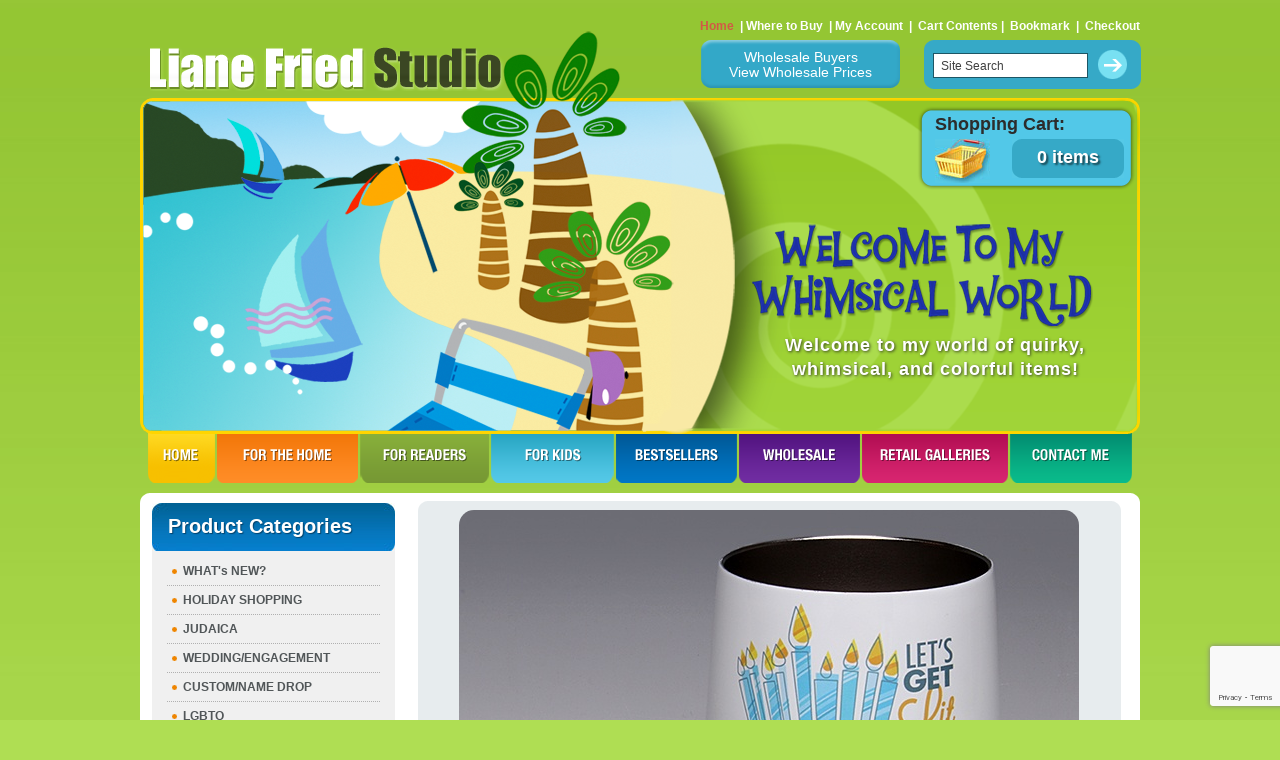

--- FILE ---
content_type: text/html; charset=UTF-8
request_url: https://www.lianefriedstudio.com/product_info.php?cPath=119&products_id=859&osCsid=4gdd62e3lq4agmhk4lo8ke9vf5
body_size: 6267
content:
<!doctype html public "-//W3C//DTD HTML 4.01 Transitional//EN">
<html dir="LTR" lang="en" xmlns:fb="https://www.facebook.com/2008/fbml">
<head>
<meta http-equiv="Content-Type" content="text/html; charset=iso-8859-1">
<meta http-equiv="X-UA-Compatible" content="IE=edge,chrome=1">
<title>Liane Fried Studio</title>
<meta property="og:image" content="https://www.lianefriedstudio.com/images/liane-fried-cane-logo-200.jpg" />
<meta property="og:image:height" content="200" />
<meta property="og:image:width" content="200" />

<link rel="apple-touch-icon" sizes="76x76" href="https://www.lianefriedstudio.com/images/liane-fried-cane-logo-76x76.png">
<link rel="apple-touch-icon" sizes="120x120" href="https://www.lianefriedstudio.com/images/liane-fried-cane-logo-120x120.png">
<link rel="apple-touch-icon" sizes="152x152" href="https://www.lianefriedstudio.com/images/liane-fried-cane-logo-152x152.png">
<link rel="apple-touch-icon" sizes="167x167" href="https://www.lianefriedstudio.com/images/liane-fried-cane-logo-167x167.png">
<link rel="apple-touch-icon" sizes="180x180" href="https://www.lianefriedstudio.com/images/liane-fried-cane-logo-180x180.png">
<base href="https://www.lianefriedstudio.com/">
<link rel="stylesheet" type="text/css" href="stylesheet.css?v=8">

<meta property="og:image" content="http://www.lianefriedstudio.com/images/get_lit_hanukkah_w300_thumb.jpg" /> 

<script language="javascript"><!--
function popupWindow(url) {
  window.open(url,'popupWindow','toolbar=no,location=no,directories=no,status=no,menubar=no,scrollbars=no,resizable=yes,copyhistory=no,width=100,height=100,screenX=150,screenY=150,top=150,left=150')
}
//--></script>
<script src="https://www.google.com/recaptcha/api.js?render=6LegpVYaAAAAAFuD7b635tUJmOMoYKuw3VOvygo7"></script>
</head>
<body>
<!-- header //-->
<div id="fb-root"></div>
<script>(function(d, s, id) {
  var js, fjs = d.getElementsByTagName(s)[0];
  if (d.getElementById(id)) return;
  js = d.createElement(s); js.id = id;
  js.src = "//connect.facebook.net/en_US/all.js#xfbml=1&appId=309746499156888";
  fjs.parentNode.insertBefore(js, fjs);
}(document, 'script', 'facebook-jssdk'));</script>
<table border="0" width="1000" cellspacing="0" cellpadding="0" align="center">

<tr><td>

<div class="header_area">
  <div class="banner_image">
    <div class="shopping_cart_area">
      <h1>Shopping Cart:</h1>
      <a href="https://www.lianefriedstudio.com/shopping_cart.php?osCsid=4gdd62e3lq4agmhk4lo8ke9vf5" class="headerNavigation">
      <div class="cart_image"><img src="images/cart_image.jpg" alt="" /></div>
      <div class="item_bg">0 items</div>
      </a>
    </div>
    <h4>Welcome to my world of quirky, <br />
whimsical, and colorful items! 
</h4>
  </div>
  
  <script type="text/javascript">

/***********************************************
* Bookmark site script- © Dynamic Drive DHTML code library (www.dynamicdrive.com)
* This notice MUST stay intact for legal use
* Visit Dynamic Drive at http://www.dynamicdrive.com/ for full source code
***********************************************/

/* Modified to support Opera */
function bookmarksite(title,url){
if (window.sidebar) // firefox
	window.sidebar.addPanel(title, url, "");
else if(window.opera && window.print){ // opera
	var elem = document.createElement('a');
	elem.setAttribute('href',url);
	elem.setAttribute('title',title);
	elem.setAttribute('rel','sidebar');
	elem.click();
} 
else if(document.all)// ie
	window.external.AddFavorite(url, title);
// else if(window.chrome){
else{
	alert('Press ctrl+D to bookmark (Command+D for macs) after you click Ok');
	}
}
</script>
    <div class="header_top">
    <div id="login_menu">
    		<a href="login_wholeseller.php" class="wholesaler_button">Wholesale Buyers<br />View Wholesale Prices</a>
    	</div>
       <div class="logo"><a href="https://www.lianefriedstudio.com/index.php?osCsid=4gdd62e3lq4agmhk4lo8ke9vf5"><img src="images/logo.png" border="0" alt="Liane Fried Studio" title=" Liane Fried Studio " width="354" height="44"></a></div>
    <div class="header_top_right">
      <div class="header_top_menu"><span class="home_link"><a href="https://www.lianefriedstudio.com/index.php?osCsid=4gdd62e3lq4agmhk4lo8ke9vf5" class="headerNavigation">Home</a></span> &nbsp;|&nbsp;<a href="https://www.lianefriedstudio.com/index.php?cPath=24&osCsid=4gdd62e3lq4agmhk4lo8ke9vf5" class="headerNavigation">Where to Buy</a> &nbsp;|&nbsp;<a href="https://www.lianefriedstudio.com/account.php?osCsid=4gdd62e3lq4agmhk4lo8ke9vf5" class="headerNavigation">My Account</a> &nbsp;|&nbsp; <a href="https://www.lianefriedstudio.com/shopping_cart.php?osCsid=4gdd62e3lq4agmhk4lo8ke9vf5" class="headerNavigation">Cart Contents</a>&nbsp;|&nbsp; <a href="javascript:bookmarksite('Liane Fried Studio', 'https://www.lianefriedstudio.com:443/product_info.php?cPath=119&products_id=859&osCsid=4gdd62e3lq4agmhk4lo8ke9vf5')">Bookmark</a> &nbsp;|&nbsp; <a href="https://www.lianefriedstudio.com/checkout_shipping.php?osCsid=4gdd62e3lq4agmhk4lo8ke9vf5" class="headerNavigation">Checkout</a></div>
		<form name="quick_find" action="https://www.lianefriedstudio.com/advanced_search_result.php" method="get" onSubmit="return check_form(this);"><input type="hidden" name="osCsid" value="4gdd62e3lq4agmhk4lo8ke9vf5">        <input type="hidden" name="search_in_description" value="1" />
        <div class="search_area">
          <input name="keywords" type="text" value="Site Search" onclick="if(this.value=='Site Search')this.value=''" onkeydown="if(this.value=='Site Search')this.value=''" onblur="if(this.value=='')this.value='Site Search'"/>
          <input type="image" src="includes/languages/english/images/buttons/btn_search.gif" border="0" alt="HEADING_TITLE_1" title=" HEADING_TITLE_1 ">        </div>
        </form>
    </div>
    <div class="clear"></div>
  </div>
  <div class="menu">
    <ul>
      <li><a href="https://www.lianefriedstudio.com/index.php?osCsid=4gdd62e3lq4agmhk4lo8ke9vf5" class="home" title="HOME">HOME</a></li>
      <li><a href="https://www.lianefriedstudio.com/index.php?cPath=21&osCsid=4gdd62e3lq4agmhk4lo8ke9vf5" class="for_the_home" title="FOR THE HOME">FOR THE HOme</a></li>
      <li><a href="https://www.lianefriedstudio.com/index.php?cPath=22&osCsid=4gdd62e3lq4agmhk4lo8ke9vf5" class="for_readers" title="FOR READERS">FOR READERS </a></li>
      <li><a href="https://www.lianefriedstudio.com/index.php?cPath=23&osCsid=4gdd62e3lq4agmhk4lo8ke9vf5" class="for_kids" title="FOR KIDS">FOR KIDS</a></li>
      <!--  <li><a href="https://www.lianefriedstudio.com/index.php?p=b&osCsid=4gdd62e3lq4agmhk4lo8ke9vf5" class="bestsellers" title="BESTSELLERS">BESTSELLERS</a></li> -->
      <li><a href="https://www.lianefriedstudio.com/index.php?cPath=39&osCsid=4gdd62e3lq4agmhk4lo8ke9vf5" class="bestsellers" title="BESTSELLERS">BESTSELLERS</a></li>
                
      <li><a href="login_wholeseller.php" class="wholesale" title="WHOLESALE">WHOLESALE</a></li>
      
      <li><a href="https://www.lianefriedstudio.com/index.php?cPath=24&osCsid=4gdd62e3lq4agmhk4lo8ke9vf5" class="retail_galleries" title="RETAIL GALLERIES">RETAIL GALLERIES</a></li>
      <li><a href="https://www.lianefriedstudio.com/contact_us.php?osCsid=4gdd62e3lq4agmhk4lo8ke9vf5" class="contact_me" title="CONTACT ME ">CONTACT ME </a></li>
    </ul>
  </div>
</div>

</td></tr>
</table>
<!-- header_eof //-->

<!-- body //-->
<table width="1000" border="0" align="center" cellpadding="0" cellspacing="0">
    <tr>
      <td align="left" class="white_bg"><table width="100%" border="0" cellspacing="0" cellpadding="0">
        <tr>
          <td align="left" valign="top" class="white_top_round"><table width="100%" border="0" cellspacing="0" cellpadding="0">
        <tr>
          <td align="left" valign="top" class="white_top_round">
  <tr>
    <td width="250" valign="top"><table border="0" width="250" cellspacing="0" cellpadding="2">
<!-- left_navigation //-->
<!-- categories //-->
          <tr>
            <td>
<table border="0" width="243" cellspacing="0" cellpadding="0">
  <tr>
    <td width="100%" height="14" class="product_heading"><h2>Product Categories</h2></td>
  </tr>
</table>
<table border="0" width="243" cellspacing="0" cellpadding="0" class="infoBox">
  <tr>
    <td><table border="0" width="243" cellspacing="0" cellpadding="3" class="infoBoxContents">
  <tr>
    <td class="boxText"><ul><li><a href="https://www.lianefriedstudio.com/index.php?cPath=82&osCsid=4gdd62e3lq4agmhk4lo8ke9vf5">WHAT's NEW?</a></li><li><a href="https://www.lianefriedstudio.com/index.php?cPath=119&osCsid=4gdd62e3lq4agmhk4lo8ke9vf5"><b>HOLIDAY SHOPPING</b></a></li><li><a href="https://www.lianefriedstudio.com/index.php?cPath=140&osCsid=4gdd62e3lq4agmhk4lo8ke9vf5">JUDAICA</a></li><li><a href="https://www.lianefriedstudio.com/index.php?cPath=141&osCsid=4gdd62e3lq4agmhk4lo8ke9vf5">WEDDING/ENGAGEMENT</a></li><li><a href="https://www.lianefriedstudio.com/index.php?cPath=143&osCsid=4gdd62e3lq4agmhk4lo8ke9vf5">CUSTOM/NAME DROP</a></li><li><a href="https://www.lianefriedstudio.com/index.php?cPath=138&osCsid=4gdd62e3lq4agmhk4lo8ke9vf5">LGBTQ</a></li><li><a href="https://www.lianefriedstudio.com/index.php?cPath=145&osCsid=4gdd62e3lq4agmhk4lo8ke9vf5">Mason Jar Tumblers</a></li><li><a href="https://www.lianefriedstudio.com/index.php?cPath=102&osCsid=4gdd62e3lq4agmhk4lo8ke9vf5">Mah Jongg</a></li><li><a href="https://www.lianefriedstudio.com/index.php?cPath=147&osCsid=4gdd62e3lq4agmhk4lo8ke9vf5">Pickleball</a></li><li><a href="https://www.lianefriedstudio.com/index.php?cPath=146&osCsid=4gdd62e3lq4agmhk4lo8ke9vf5">Canasta</a></li><li><a href="https://www.lianefriedstudio.com/index.php?cPath=1&osCsid=4gdd62e3lq4agmhk4lo8ke9vf5">Mugs</a></li><li><a href="https://www.lianefriedstudio.com/index.php?cPath=101&osCsid=4gdd62e3lq4agmhk4lo8ke9vf5">Towels</a></li><li><a href="https://www.lianefriedstudio.com/index.php?cPath=130&osCsid=4gdd62e3lq4agmhk4lo8ke9vf5">Baby Onesies</a></li><li><a href="https://www.lianefriedstudio.com/index.php?cPath=142&osCsid=4gdd62e3lq4agmhk4lo8ke9vf5">Sippy Cups/Tumblers</a></li><li><a href="https://www.lianefriedstudio.com/index.php?cPath=116&osCsid=4gdd62e3lq4agmhk4lo8ke9vf5">Bibs</a></li><li><a href="https://www.lianefriedstudio.com/index.php?cPath=115&osCsid=4gdd62e3lq4agmhk4lo8ke9vf5">Pouches</a></li><li><a href="https://www.lianefriedstudio.com/index.php?cPath=108&osCsid=4gdd62e3lq4agmhk4lo8ke9vf5">Cutting Boards</a></li><li><a href="https://www.lianefriedstudio.com/index.php?cPath=144&osCsid=4gdd62e3lq4agmhk4lo8ke9vf5">Seder Plates</a></li><li><a href="https://www.lianefriedstudio.com/index.php?cPath=120&osCsid=4gdd62e3lq4agmhk4lo8ke9vf5">Pot Holders</a></li><li><a href="https://www.lianefriedstudio.com/index.php?cPath=132&osCsid=4gdd62e3lq4agmhk4lo8ke9vf5">Stemless Wineglass Tumblers</a></li><li><a href="https://www.lianefriedstudio.com/index.php?cPath=109&osCsid=4gdd62e3lq4agmhk4lo8ke9vf5">Wine Bags</a></li><li><a href="https://www.lianefriedstudio.com/index.php?cPath=104&osCsid=4gdd62e3lq4agmhk4lo8ke9vf5">WINE not?</a></li><li><a href="https://www.lianefriedstudio.com/index.php?cPath=113&osCsid=4gdd62e3lq4agmhk4lo8ke9vf5">Tote Bags</a></li><li><a href="https://www.lianefriedstudio.com/index.php?cPath=100&osCsid=4gdd62e3lq4agmhk4lo8ke9vf5">Pet Mugs</a></li><li><a href="https://www.lianefriedstudio.com/index.php?cPath=77&osCsid=4gdd62e3lq4agmhk4lo8ke9vf5">Pets~themed gifts</a></li><li><a href="https://www.lianefriedstudio.com/index.php?cPath=76&osCsid=4gdd62e3lq4agmhk4lo8ke9vf5">Occupations~themed gifts</a></li><li><a href="https://www.lianefriedstudio.com/index.php?cPath=97&osCsid=4gdd62e3lq4agmhk4lo8ke9vf5">State (and City) Gifts</a></li><li><a href="https://www.lianefriedstudio.com/index.php?cPath=124&osCsid=4gdd62e3lq4agmhk4lo8ke9vf5">Water Bottles</a></li><li><a href="https://www.lianefriedstudio.com/index.php?cPath=78&osCsid=4gdd62e3lq4agmhk4lo8ke9vf5">Purse Magnets/Magnet Sets</a></li><li><a href="https://www.lianefriedstudio.com/index.php?cPath=80&osCsid=4gdd62e3lq4agmhk4lo8ke9vf5">CLEARANCE ITEMS!!!</a></li></td>
  </tr>
  <tr>
    <td><img src="images/pixel_trans.gif" border="0" alt="" width="100%" height="1"></td>
  </tr>
</table>
</td>
  </tr>
</table>
<div class="grey_bottom_round"></div>
            </td>
          </tr>
          <tr>
          <td>
          <div class="view_all"><a href="https://www.lianefriedstudio.com/all_categorie.php?osCsid=4gdd62e3lq4agmhk4lo8ke9vf5">View all Categories</a></div>
          
          
          </td>
          </tr>
<!-- categories_eof //-->
<tr>
<td>

<div class="contact_bg">
        <h2 class="black_color">Follow Me</h2>
        <div class="follow" id="fb">
            <a href="https://www.facebook.com/LianeFriedStudio1" target="_blank" title="Facebook"><span>Facbook</span></a>
        </div>
        <div class="follow" id="insta">
            <a href="https://www.instagram.com/lianefriedstudio/" target="_blank" title="Instagram"><span>Instagram</span></a>
        </div>
	<div class="follow" id="pin">
            <a href="https://www.pinterest.com/gerimed1/" target="_blank" title="Pinterest"><span>Pinterest</span></a>
	</div>
	<h2 class="black_color" id="heading_contact">Contact Info</h2>
          <!-- <div><a href="https://www.facebook.com/LianeFriedStudio1" target="_blank"><img src="images/face_book.jpg" alt="" /></a></div> -->
          <ul id="addressinfo">
            <li><strong>Address:</strong><br />
              44 Northgate, Wanaque, NJ 07465</li>
            <li><strong>Phone:</strong><br />
              973.616.2457</li>
            <li><strong>Email:</strong><br />
              <a href="mailto:lianefriedstudio@hotmail.com">lianefriedstudio@hotmail.com</a></li>
          </ul>
        </div>
        </td>
        </tr><script type="text/javascript" language="javascript">

function check()
{	

var fname=document.getElementById('fname').value;	

if(fname=='')
{
  alert("Please Enter a First Name");
  return false;
}
var lname=document.getElementById('lname').value;	

if(lname=='')
{
  alert("Please Enter a Last Name");
  return false;
}

var email=document.getElementById('email').value;	
var atpos=email.indexOf("@");
var dotpos=email.lastIndexOf(".");

if (atpos<1 || dotpos<atpos+2 || dotpos+2>=email.length)
  {
  alert("Please Enter Valid E-mail Address");
  return false;
  }
  return true;
}
</script>



<tr>
<td>
                  <div class="customers_product_area padding_bottom8">
        <div class="customers_product_top_round"></div>
        <div class="customers_product">
        <div class="newsletter_bg">
        <h2>Our Newsletter</h2>
        <form name="newsletter_signup" action="https://www.lianefriedstudio.com/newsletter_signup.php?action=process&osCsid=4gdd62e3lq4agmhk4lo8ke9vf5" method="post" onsubmit="return check();">            <ul>
              <li>
                              </li>
              <li>
                <label><strong>First Name:</strong></label>
                <input type="text" name="fname" id="fname" />
              </li>
              <li>
                <label><strong>Last Name:</strong></label>
                <input type="text" name="lname" id="lname" />
              </li>
              <li>
                <label><strong>Your Email Address:</strong></label>
                <input type="text" name="email" id="email" />
              </li>
              <li class="top_padding11">
                  <input type="image" src="images/btn_subscribe.gif" name="button2" id="button2" value="Submit" />
              </li>
            </ul>
          </form>
          </div>
        </div>
        <div class="customers_product_bottom_round"></div>
        </div>
        </td>
        </tr><!-- left_navigation_eof //-->
    </table></td>
<!-- body_text //-->
    <td width="100%" valign="top"><form name="cart_quantity" action="https://www.lianefriedstudio.com/product_info.php?cPath=119&products_id=859&action=add_product&osCsid=4gdd62e3lq4agmhk4lo8ke9vf5" method="post"><table border="0" width="100%" cellspacing="0" cellpadding="0">
     
     
     <tr><td>
     
     <div class="body_content_right">
        <table width="100%" border="0" cellspacing="0" cellpadding="0">
          <tr>
            <td align="left" valign="top"><table width="100%" border="0" cellspacing="0" cellpadding="0">
              <!--
              <tr>
                <td align="left" valign="top" style="padding-bottom:14px;">  <a href="http://www.lianefriedstudio.com" class="headerNavigation">Top</a> &raquo; <a href="https://www.lianefriedstudio.com/index.php?osCsid=4gdd62e3lq4agmhk4lo8ke9vf5" class="headerNavigation">Catalog</a> &raquo; <a href="https://www.lianefriedstudio.com/index.php?cPath=119&osCsid=4gdd62e3lq4agmhk4lo8ke9vf5" class="headerNavigation">HOLIDAY SHOPPING</a> &raquo; <a href="https://www.lianefriedstudio.com/product_info.php?cPath=119&products_id=859&osCsid=4gdd62e3lq4agmhk4lo8ke9vf5" class="headerNavigation"></a><h2><span class="orange_color">Products</span> Description</h2></td>
              </tr>
              -->
              <tr>
                <td align="left" valign="top"><table width="703" border="0" align="center" cellpadding="0" cellspacing="0">
                  <tr>
                    <td align="left" valign="top" class="ash_bg"><table width="100%" border="0" cellspacing="0" cellpadding="0">
                      <tr>
                        <td align="left" valign="top" class="large_ash_top_round"><table width="100%" border="0" cellspacing="0" cellpadding="0">
                          <tr>
                            <td align="center" valign="top">
							  <script language="javascript"><!--
// document.write('<a href="javascript:popupWindow(\'https://www.lianefriedstudio.com/popup_image.php?pID=859&osCsid=4gdd62e3lq4agmhk4lo8ke9vf5\')"><img src="images/get_lit_hanukkah_w300_thumb.jpg" border="0" alt="Let\'s Get Lit<BR>Stemless Wine Glass Tumbler" title=" Let\'s Get Lit<BR>Stemless Wine Glass Tumbler " width="650" height="557" hspace="5" vspace="5"><br>Click to enlarge</a>');
//--></script>
							<div class="image_rounded_corners"><img src="images/get_lit_hanukkah_w300.jpg" border="0" alt="Let\'s Get Lit<BR>Stemless Wine Glass Tumbler" title=" Let\'s Get Lit<BR>Stemless Wine Glass Tumbler " width="620" height="532" hspace="5" class="" vspace="5"></div></td>
                          </tr>
                     
                          <tr>
                            <td align="left" valign="top"><table width="680" border="0" align="center" cellpadding="0" cellspacing="0">
                              <tr>
                                <td align="left" valign="top" class="top_padding11 bottom_padding21">
                                	<div class="title-sharing">
                                	<div class="product-details"><strong class="font_size_14 orange_color">Let's Get Lit<BR>Stemless Wine Glass Tumbler</strong></div>
                                        <div class="add-this-container"><!-- Name: lianefried ID: ra-507c673e7ca595e5 -->
                                            <!-- AddThis Button BEGIN -->
                                        <div class="addthis_toolbox addthis_default_style ">
                                        <a class="addthis_button_facebook_like" fb:like:layout="button_count"></a>
                                        <a class="addthis_button_tweet"></a>
                                        <a class="addthis_button_pinterest_pinit"></a>
                                        <a class="addthis_counter addthis_pill_style"></a>
                                        </div>
                                        <script type="text/javascript">var addthis_config = {"data_track_addressbar":true};</script>
                                        <script type="text/javascript" src="//s7.addthis.com/js/300/addthis_widget.js#pubid=ra-507c673e7ca595e5"></script>
                                        <!-- AddThis Button END -->
                                    </div>
                                    </div>
                                    <br />
                                </td>
                                </tr>
                                
                                <tr>
                                <td align="left" valign="top">
                                <form id="form2" name="form2" method="post" action="">
                                <table width="100%" border="0" cellspacing="0" cellpadding="0">
                                  <tr>
                                    <td align="left" valign="top" class="dark_grey_bg"><table width="100%" border="0" cellspacing="0" cellpadding="0">
                                      <tr>
                                        <td width="163" align="left" valign="top" style="padding-top:7px;"> <strong>In Stock</strong></td>
                                        <td width="58" align="left" valign="top" style="padding-top:7px; padding-right:4px;"><strong>Quantity</strong></td>
                                        <td width="90" align="left" valign="top"><input type="hidden" name="products_id" value="859"><input type="text" name="cart_quantity" value="1" class="inputBox1" ></td>
                                        <td align="right" valign="top" class="font_size_14"  style="padding-top:7px;"><strong>PRICE:</strong>$24.50<div class="get-wholesale"><a href="/login_wholeseller.php">Get Wholesale Price &raquo;</a></div>
                                        </td>
                                      </tr>
                                    </table></td>
                                    <td width="100" align="right" valign="top"><input type="image" src="includes/languages/english/images/buttons/btn_buy_now.gif" border="0" alt="Add to Cart" title=" Add to Cart "></td>
                                  </tr>
                                </table>
                                </form>
                                </td>
                              </tr>
                                                              <tr>
                                <td class="all_content"><br />
                                <span class="font_size_14 orange_color"><strong>More Information</strong></span>
								<p>
								<b>Cheers! It's five o'clock SOMEwhere!</b><BR>Isn't this a great Holiday gift? Whimsical stemless wine glass tumbler is a  contemporary FUNctional piece of art. My original designs are hand-printed onto a stainless steel tumbler.  <BR><BR>


&nbsp;&nbsp;&nbsp;&nbsp;&nbsp;&nbsp;&nbsp;&nbsp;&nbsp;&nbsp;&nbsp;&nbsp;&nbsp;&nbsp;&nbsp;&nbsp;&nbsp;&nbsp;&nbsp;&nbsp;&nbsp; <b>*12 oz. stainless steel vacuum insulated tumbler</b><BR>&nbsp;&nbsp;&nbsp;&nbsp;&nbsp;&nbsp;&nbsp;&nbsp;&nbsp;&nbsp;&nbsp;&nbsp;&nbsp;&nbsp;&nbsp;&nbsp;&nbsp;&nbsp;&nbsp;&nbsp;&nbsp; <b>*Images on one side of tumbler</b>
<BR>&nbsp;&nbsp;&nbsp;&nbsp;&nbsp;&nbsp;&nbsp;&nbsp;&nbsp;&nbsp;&nbsp;&nbsp;&nbsp;&nbsp;&nbsp;&nbsp;&nbsp;&nbsp;&nbsp;&nbsp;&nbsp; <b>*Comes with clear lid that can also accommodate a straw</b>
<BR>
&nbsp;&nbsp;&nbsp;&nbsp;&nbsp;&nbsp;&nbsp;&nbsp;&nbsp;&nbsp;&nbsp;&nbsp;&nbsp;&nbsp;&nbsp;&nbsp;&nbsp;&nbsp;&nbsp;&nbsp;&nbsp; <b>*Keeps any beverage (hot or cold) at just the right temperature</b>
<BR>
&nbsp;&nbsp;&nbsp;&nbsp;&nbsp;&nbsp;&nbsp;&nbsp;&nbsp;&nbsp;&nbsp;&nbsp;&nbsp;&nbsp;&nbsp;&nbsp;&nbsp;&nbsp;&nbsp;&nbsp;&nbsp; <b>*Dishwasher safe</b>
<BR>&nbsp;&nbsp;&nbsp;&nbsp;&nbsp;&nbsp;&nbsp;&nbsp;&nbsp;&nbsp;&nbsp;&nbsp;&nbsp;&nbsp;&nbsp;&nbsp;&nbsp;&nbsp;&nbsp;&nbsp;&nbsp; <b>*Can be personalized</b> at no extra charge
<BR>
&nbsp;&nbsp;&nbsp;&nbsp;&nbsp;&nbsp;&nbsp;&nbsp;&nbsp;&nbsp;&nbsp;&nbsp;&nbsp;&nbsp;&nbsp;&nbsp;&nbsp;&nbsp;&nbsp;&nbsp;&nbsp; <b>*Packaged in a protective box</b><BR>
&nbsp;&nbsp;&nbsp;&nbsp;&nbsp;&nbsp;&nbsp;&nbsp;&nbsp;&nbsp;&nbsp;&nbsp;&nbsp;&nbsp;&nbsp;&nbsp;&nbsp;&nbsp;&nbsp;&nbsp;&nbsp; <b>*Designed and hand-printed in my NJ studio</b><BR></p>
                                                                                                <div class="additional_image sort1">
                                                                <img src="images/937.jpg" border="0" alt="" width="219" height="188">                                                                </div>                        
                                                                        </td>
                              </tr>
                                                            </tr>
                              
                              <tr>
                                <td align="left" valign="top">
                                <table width="100%" border="0" cellspacing="0" cellpadding="0">
                                  <tr>
                                    <td align="left" valign="top"><table width="100%" border="0" cellspacing="0" cellpadding="0">
                                    
                                    </table></td>
                                    <td width="100" align="right" valign="top" style="padding-bottom:10px;">
                                    
                                   </td>
                                  </tr>
                                </table>
                               </td>
                              </tr>
                             
                            </table></td>
                          </tr>
                        </table></td>
                      </tr>
                    </table></td>
                  </tr>
                  <tr>
                    <td align="left" valign="top" class="large_ash_bottom_round"></td>
                  </tr>
                </table></td>
              </tr>
            </table></td>
          </tr>
                                           <tr>
                                <td class="all_content"><br />
                                <span class="font_size_14"><div style="padding:10px;color#4c4c4c;"><strong>You may also be interested in:</strong></div></span>
								<div class="product_listing">
							    							    
							  <div class="div_area_228 right_padding15 top_padding11">
							          	<div class="ash_bg">
							              <div class="ash_top_round">
							              	<div class="image_rounded_corners">
							              		<a href="https://www.lianefriedstudio.com/product_info.php?cPath=119&products_id=857&osCsid=4gdd62e3lq4agmhk4lo8ke9vf5"><img src="images/pour_decisions2_w300_thumb.jpg" border="0" alt="Don't Make Pour Decisions<BR>Stemless Wine Glass Tumbler" title=" Don't Make Pour Decisions<BR>Stemless Wine Glass Tumbler " width="218" height="187"></a>
							              		</div>
								              	<div class="product_title"><a href="https://www.lianefriedstudio.com/product_info.php?cPath=119&products_id=857&osCsid=4gdd62e3lq4agmhk4lo8ke9vf5" class="orange_color font_size_14"><strong>Don't Make Pour Decisions<BR>Stemless Wine Glass Tumbler</strong></a></div>	
							             		<div class="view_product padding_top_bottom_8"><a href="https://www.lianefriedstudio.com/product_info.php?cPath=119&products_id=857&osCsid=4gdd62e3lq4agmhk4lo8ke9vf5 ">View Product</a></div>
							              </div>
							              <div class="ash_bottom_round"></div>
							           	</div>
							          </div>  
							    							    							    
							  <div class="div_area_228 right_padding15 top_padding11">
							          	<div class="ash_bg">
							              <div class="ash_top_round">
							              	<div class="image_rounded_corners">
							              		<a href="https://www.lianefriedstudio.com/product_info.php?cPath=119&products_id=835&osCsid=4gdd62e3lq4agmhk4lo8ke9vf5"><img src="images/diva_calm_tumbler_w300_thumb.jpg" border="0" alt="Calm Diva<BR>Stemless Wine Glass Tumbler" title=" Calm Diva<BR>Stemless Wine Glass Tumbler " width="218" height="187"></a>
							              		</div>
								              	<div class="product_title"><a href="https://www.lianefriedstudio.com/product_info.php?cPath=119&products_id=835&osCsid=4gdd62e3lq4agmhk4lo8ke9vf5" class="orange_color font_size_14"><strong>Calm Diva<BR>Stemless Wine Glass Tumbler</strong></a></div>	
							             		<div class="view_product padding_top_bottom_8"><a href="https://www.lianefriedstudio.com/product_info.php?cPath=119&products_id=835&osCsid=4gdd62e3lq4agmhk4lo8ke9vf5 ">View Product</a></div>
							              </div>
							              <div class="ash_bottom_round"></div>
							           	</div>
							          </div>  
							    							    							    
							  <div class="div_area_228 right_padding15 top_padding11">
							          	<div class="ash_bg">
							              <div class="ash_top_round">
							              	<div class="image_rounded_corners">
							              		<a href="https://www.lianefriedstudio.com/product_info.php?cPath=119&products_id=807&osCsid=4gdd62e3lq4agmhk4lo8ke9vf5"><img src="images/because_teachers_lid_w300_thumb.jpg" border="0" alt="Because Teachers...<BR>Stemless Wine Glass Tumbler" title=" Because Teachers...<BR>Stemless Wine Glass Tumbler " width="218" height="187"></a>
							              		</div>
								              	<div class="product_title"><a href="https://www.lianefriedstudio.com/product_info.php?cPath=119&products_id=807&osCsid=4gdd62e3lq4agmhk4lo8ke9vf5" class="orange_color font_size_14"><strong>Because Teachers...<BR>Stemless Wine Glass Tumbler</strong></a></div>	
							             		<div class="view_product padding_top_bottom_8"><a href="https://www.lianefriedstudio.com/product_info.php?cPath=119&products_id=807&osCsid=4gdd62e3lq4agmhk4lo8ke9vf5 ">View Product</a></div>
							              </div>
							              <div class="ash_bottom_round"></div>
							           	</div>
							          </div>  
							    							    <div style="clear:both">&nbsp;</div>
							    							    							    
							  <div class="div_area_228 right_padding15 top_padding11">
							          	<div class="ash_bg">
							              <div class="ash_top_round">
							              	<div class="image_rounded_corners">
							              		<a href="https://www.lianefriedstudio.com/product_info.php?cPath=119&products_id=809&osCsid=4gdd62e3lq4agmhk4lo8ke9vf5"><img src="images/need_glasses_tumbler2_w300_thumb.jpg" border="0" alt="I Need Glasses<BR>Stemless Wine Glass Tumbler" title=" I Need Glasses<BR>Stemless Wine Glass Tumbler " width="218" height="187"></a>
							              		</div>
								              	<div class="product_title"><a href="https://www.lianefriedstudio.com/product_info.php?cPath=119&products_id=809&osCsid=4gdd62e3lq4agmhk4lo8ke9vf5" class="orange_color font_size_14"><strong>I Need Glasses<BR>Stemless Wine Glass Tumbler</strong></a></div>	
							             		<div class="view_product padding_top_bottom_8"><a href="https://www.lianefriedstudio.com/product_info.php?cPath=119&products_id=809&osCsid=4gdd62e3lq4agmhk4lo8ke9vf5 ">View Product</a></div>
							              </div>
							              <div class="ash_bottom_round"></div>
							           	</div>
							          </div>  
							    							    							    
							  <div class="div_area_228 right_padding15 top_padding11">
							          	<div class="ash_bg">
							              <div class="ash_top_round">
							              	<div class="image_rounded_corners">
							              		<a href="https://www.lianefriedstudio.com/product_info.php?cPath=119&products_id=836&osCsid=4gdd62e3lq4agmhk4lo8ke9vf5"><img src="images/diva_merlot_tumbler_w300_thumb.jpg" border="0" alt="Merlot Diva<BR>Stemless Wine Glass Tumbler" title=" Merlot Diva<BR>Stemless Wine Glass Tumbler " width="218" height="187"></a>
							              		</div>
								              	<div class="product_title"><a href="https://www.lianefriedstudio.com/product_info.php?cPath=119&products_id=836&osCsid=4gdd62e3lq4agmhk4lo8ke9vf5" class="orange_color font_size_14"><strong>Merlot Diva<BR>Stemless Wine Glass Tumbler</strong></a></div>	
							             		<div class="view_product padding_top_bottom_8"><a href="https://www.lianefriedstudio.com/product_info.php?cPath=119&products_id=836&osCsid=4gdd62e3lq4agmhk4lo8ke9vf5 ">View Product</a></div>
							              </div>
							              <div class="ash_bottom_round"></div>
							           	</div>
							          </div>  
							    							    							    
							  <div class="div_area_228 right_padding15 top_padding11">
							          	<div class="ash_bg">
							              <div class="ash_top_round">
							              	<div class="image_rounded_corners">
							              		<a href="https://www.lianefriedstudio.com/product_info.php?cPath=119&products_id=808&osCsid=4gdd62e3lq4agmhk4lo8ke9vf5"><img src="images/well_red_tumbler_w300_thumb.jpg" border="0" alt="Well Red...<BR>Stemless Wine Glass Tumbler" title=" Well Red...<BR>Stemless Wine Glass Tumbler " width="218" height="187"></a>
							              		</div>
								              	<div class="product_title"><a href="https://www.lianefriedstudio.com/product_info.php?cPath=119&products_id=808&osCsid=4gdd62e3lq4agmhk4lo8ke9vf5" class="orange_color font_size_14"><strong>Well Red...<BR>Stemless Wine Glass Tumbler</strong></a></div>	
							             		<div class="view_product padding_top_bottom_8"><a href="https://www.lianefriedstudio.com/product_info.php?cPath=119&products_id=808&osCsid=4gdd62e3lq4agmhk4lo8ke9vf5 ">View Product</a></div>
							              </div>
							              <div class="ash_bottom_round"></div>
							           	</div>
							          </div>  
							    							    <div style="clear:both">&nbsp;</div>
							    							    							    
							  <div class="div_area_228 right_padding15 top_padding11">
							          	<div class="ash_bg">
							              <div class="ash_top_round">
							              	<div class="image_rounded_corners">
							              		<a href="https://www.lianefriedstudio.com/product_info.php?cPath=119&products_id=833&osCsid=4gdd62e3lq4agmhk4lo8ke9vf5"><img src="images/third_wine_w300_thumb.jpg" border="0" alt="Third Wine...<BR>Stemless Wine Glass Tumbler" title=" Third Wine...<BR>Stemless Wine Glass Tumbler " width="218" height="187"></a>
							              		</div>
								              	<div class="product_title"><a href="https://www.lianefriedstudio.com/product_info.php?cPath=119&products_id=833&osCsid=4gdd62e3lq4agmhk4lo8ke9vf5" class="orange_color font_size_14"><strong>Third Wine...<BR>Stemless Wine Glass Tumbler</strong></a></div>	
							             		<div class="view_product padding_top_bottom_8"><a href="https://www.lianefriedstudio.com/product_info.php?cPath=119&products_id=833&osCsid=4gdd62e3lq4agmhk4lo8ke9vf5 ">View Product</a></div>
							              </div>
							              <div class="ash_bottom_round"></div>
							           	</div>
							          </div>  
							    							    							    
							  <div class="div_area_228 right_padding15 top_padding11">
							          	<div class="ash_bg">
							              <div class="ash_top_round">
							              	<div class="image_rounded_corners">
							              		<a href="https://www.lianefriedstudio.com/product_info.php?cPath=119&products_id=837&osCsid=4gdd62e3lq4agmhk4lo8ke9vf5"><img src="images/diva_winetasting_tumbler_w300_thumb.jpg" border="0" alt="Winetasting Diva<BR>Stemless Wine Glass Tumbler" title=" Winetasting Diva<BR>Stemless Wine Glass Tumbler " width="218" height="187"></a>
							              		</div>
								              	<div class="product_title"><a href="https://www.lianefriedstudio.com/product_info.php?cPath=119&products_id=837&osCsid=4gdd62e3lq4agmhk4lo8ke9vf5" class="orange_color font_size_14"><strong>Winetasting Diva<BR>Stemless Wine Glass Tumbler</strong></a></div>	
							             		<div class="view_product padding_top_bottom_8"><a href="https://www.lianefriedstudio.com/product_info.php?cPath=119&products_id=837&osCsid=4gdd62e3lq4agmhk4lo8ke9vf5 ">View Product</a></div>
							              </div>
							              <div class="ash_bottom_round"></div>
							           	</div>
							          </div>  
							    							    							    
							  <div class="div_area_228 right_padding15 top_padding11">
							          	<div class="ash_bg">
							              <div class="ash_top_round">
							              	<div class="image_rounded_corners">
							              		<a href="https://www.lianefriedstudio.com/product_info.php?cPath=119&products_id=834&osCsid=4gdd62e3lq4agmhk4lo8ke9vf5"><img src="images/diva_spoiled_tumbler_w300_thumb.jpg" border="0" alt="Spoiled Diva<BR>Stemless Wine Glass Tumbler" title=" Spoiled Diva<BR>Stemless Wine Glass Tumbler " width="218" height="187"></a>
							              		</div>
								              	<div class="product_title"><a href="https://www.lianefriedstudio.com/product_info.php?cPath=119&products_id=834&osCsid=4gdd62e3lq4agmhk4lo8ke9vf5" class="orange_color font_size_14"><strong>Spoiled Diva<BR>Stemless Wine Glass Tumbler</strong></a></div>	
							             		<div class="view_product padding_top_bottom_8"><a href="https://www.lianefriedstudio.com/product_info.php?cPath=119&products_id=834&osCsid=4gdd62e3lq4agmhk4lo8ke9vf5 ">View Product</a></div>
							              </div>
							              <div class="ash_bottom_round"></div>
							           	</div>
							          </div>  
							    							    <div style="clear:both">&nbsp;</div>
							    							    							    </div>
								</td>
                              </tr>
                                        <!--<tr>
            <td align="right" valign="top" class="right_padding15"><table width="54" border="0" cellspacing="0" cellpadding="0">
              <tr>
                <td width="16" align="left" valign="top" style="padding-top:8px;"><img src="images/left_arrow.gif" width="16" height="16" alt="" /></td>
                <td align="left" valign="middle" class="back"><a href="#">Back</a></td>
                </tr>
              </table></td>
          </tr>-->
        </table>
      </div>
     </td></tr>
      <tr>
        <td align="right" valign="top" class="right_padding15"><table width="54" border="0" cellspacing="0" cellpadding="0">
              <tr>
                <td width="16" align="left" valign="top" style="padding-top:8px;"><img src="images/left_arrow.gif" width="16" height="16" alt="" /></td>
                <td align="left" valign="middle" class="back"><a href="javascript:history.back(1);">Back</a></td>
                </tr>
              </table></td>
      <tr>
        <td class="main">
                 
        </td>
      </tr>
       <tr>
        <td><img src="images/pixel_trans.gif" border="0" alt="" width="100%" height="10"></td>
      </tr>
      <tr>
        <td align="center" class="smallText"></td>
      </tr>
      <tr>
        <td></td>
      </tr>
      <tr>
        <td><table border="0" width="100%" cellspacing="1" cellpadding="2" class="infoBox">
          
        </table></td>
      </tr>
      <tr>
        <td><img src="images/pixel_trans.gif" border="0" alt="" width="100%" height="10"></td>
      </tr>
      <tr>
        <td>
        </td>
      </tr>
    </table></form></td>
<!-- body_text_eof //-->
      </tr>
</table>
</td>
        </tr>
      </table></td>
    </tr>
    <tr>
      <td class="white_bottom_round">&nbsp;</td>
    </tr>
  </table>
<!-- body_eof //-->

<!-- footer //-->

<table border="0" width="100%" cellspacing="0" cellpadding="0">
  <tr>
      <td>
   <div class="footer_bg">Copyright &copy; 2026 <span class="blue_color"><strong>Liane Fried Studio</strong></span>. All Rights Reserved | <span class="blue_color"><strong><a href="https://www.lianefriedstudio.com/sitemap.php?osCsid=4gdd62e3lq4agmhk4lo8ke9vf5" class="headerNavigation">Site Map</a></strong></span></div>
   </td>
  </tr>
</table>
<!--  ANALYTICS -->
<script type="text/javascript">

  var _gaq = _gaq || [];
  _gaq.push(['_setAccount', 'UA-25111281-1']);
  _gaq.push(['_trackPageview']);

  (function() {
    var ga = document.createElement('script'); ga.type = 'text/javascript'; ga.async = true;
    ga.src = ('https:' == document.location.protocol ? 'https://ssl' : 'http://www') + '.google-analytics.com/ga.js';
    var s = document.getElementsByTagName('script')[0]; s.parentNode.insertBefore(ga, s);
  })();

</script>

<!--  STATCOUNTER -->
<!-- Start of StatCounter Code for Default Guide -->
<script type="text/javascript">
var sc_project=7869624; 
var sc_invisible=1; 
var sc_security="e2dafe2d"; 
</script>
<script type="text/javascript"
src="https://www.statcounter.com/counter/counter.js"></script>
<noscript><div class="statcounter"><a title="counter for vBulletin"
href="http://statcounter.com/vbulletin/" target="_blank"><img
class="statcounter" src="http://c.statcounter.com/7869624/0/e2dafe2d/1/"
alt="counter for vBulletin"></a></div></noscript>
<!-- End of StatCounter Code for Default Guide -->
<script type="text/javascript" src="//assets.pinterest.com/js/pinit.js"></script><!-- footer_eof //-->

</body>
</html>


--- FILE ---
content_type: text/html; charset=utf-8
request_url: https://www.google.com/recaptcha/api2/anchor?ar=1&k=6LegpVYaAAAAAFuD7b635tUJmOMoYKuw3VOvygo7&co=aHR0cHM6Ly93d3cubGlhbmVmcmllZHN0dWRpby5jb206NDQz&hl=en&v=PoyoqOPhxBO7pBk68S4YbpHZ&size=invisible&anchor-ms=20000&execute-ms=30000&cb=29wco21svov5
body_size: 48802
content:
<!DOCTYPE HTML><html dir="ltr" lang="en"><head><meta http-equiv="Content-Type" content="text/html; charset=UTF-8">
<meta http-equiv="X-UA-Compatible" content="IE=edge">
<title>reCAPTCHA</title>
<style type="text/css">
/* cyrillic-ext */
@font-face {
  font-family: 'Roboto';
  font-style: normal;
  font-weight: 400;
  font-stretch: 100%;
  src: url(//fonts.gstatic.com/s/roboto/v48/KFO7CnqEu92Fr1ME7kSn66aGLdTylUAMa3GUBHMdazTgWw.woff2) format('woff2');
  unicode-range: U+0460-052F, U+1C80-1C8A, U+20B4, U+2DE0-2DFF, U+A640-A69F, U+FE2E-FE2F;
}
/* cyrillic */
@font-face {
  font-family: 'Roboto';
  font-style: normal;
  font-weight: 400;
  font-stretch: 100%;
  src: url(//fonts.gstatic.com/s/roboto/v48/KFO7CnqEu92Fr1ME7kSn66aGLdTylUAMa3iUBHMdazTgWw.woff2) format('woff2');
  unicode-range: U+0301, U+0400-045F, U+0490-0491, U+04B0-04B1, U+2116;
}
/* greek-ext */
@font-face {
  font-family: 'Roboto';
  font-style: normal;
  font-weight: 400;
  font-stretch: 100%;
  src: url(//fonts.gstatic.com/s/roboto/v48/KFO7CnqEu92Fr1ME7kSn66aGLdTylUAMa3CUBHMdazTgWw.woff2) format('woff2');
  unicode-range: U+1F00-1FFF;
}
/* greek */
@font-face {
  font-family: 'Roboto';
  font-style: normal;
  font-weight: 400;
  font-stretch: 100%;
  src: url(//fonts.gstatic.com/s/roboto/v48/KFO7CnqEu92Fr1ME7kSn66aGLdTylUAMa3-UBHMdazTgWw.woff2) format('woff2');
  unicode-range: U+0370-0377, U+037A-037F, U+0384-038A, U+038C, U+038E-03A1, U+03A3-03FF;
}
/* math */
@font-face {
  font-family: 'Roboto';
  font-style: normal;
  font-weight: 400;
  font-stretch: 100%;
  src: url(//fonts.gstatic.com/s/roboto/v48/KFO7CnqEu92Fr1ME7kSn66aGLdTylUAMawCUBHMdazTgWw.woff2) format('woff2');
  unicode-range: U+0302-0303, U+0305, U+0307-0308, U+0310, U+0312, U+0315, U+031A, U+0326-0327, U+032C, U+032F-0330, U+0332-0333, U+0338, U+033A, U+0346, U+034D, U+0391-03A1, U+03A3-03A9, U+03B1-03C9, U+03D1, U+03D5-03D6, U+03F0-03F1, U+03F4-03F5, U+2016-2017, U+2034-2038, U+203C, U+2040, U+2043, U+2047, U+2050, U+2057, U+205F, U+2070-2071, U+2074-208E, U+2090-209C, U+20D0-20DC, U+20E1, U+20E5-20EF, U+2100-2112, U+2114-2115, U+2117-2121, U+2123-214F, U+2190, U+2192, U+2194-21AE, U+21B0-21E5, U+21F1-21F2, U+21F4-2211, U+2213-2214, U+2216-22FF, U+2308-230B, U+2310, U+2319, U+231C-2321, U+2336-237A, U+237C, U+2395, U+239B-23B7, U+23D0, U+23DC-23E1, U+2474-2475, U+25AF, U+25B3, U+25B7, U+25BD, U+25C1, U+25CA, U+25CC, U+25FB, U+266D-266F, U+27C0-27FF, U+2900-2AFF, U+2B0E-2B11, U+2B30-2B4C, U+2BFE, U+3030, U+FF5B, U+FF5D, U+1D400-1D7FF, U+1EE00-1EEFF;
}
/* symbols */
@font-face {
  font-family: 'Roboto';
  font-style: normal;
  font-weight: 400;
  font-stretch: 100%;
  src: url(//fonts.gstatic.com/s/roboto/v48/KFO7CnqEu92Fr1ME7kSn66aGLdTylUAMaxKUBHMdazTgWw.woff2) format('woff2');
  unicode-range: U+0001-000C, U+000E-001F, U+007F-009F, U+20DD-20E0, U+20E2-20E4, U+2150-218F, U+2190, U+2192, U+2194-2199, U+21AF, U+21E6-21F0, U+21F3, U+2218-2219, U+2299, U+22C4-22C6, U+2300-243F, U+2440-244A, U+2460-24FF, U+25A0-27BF, U+2800-28FF, U+2921-2922, U+2981, U+29BF, U+29EB, U+2B00-2BFF, U+4DC0-4DFF, U+FFF9-FFFB, U+10140-1018E, U+10190-1019C, U+101A0, U+101D0-101FD, U+102E0-102FB, U+10E60-10E7E, U+1D2C0-1D2D3, U+1D2E0-1D37F, U+1F000-1F0FF, U+1F100-1F1AD, U+1F1E6-1F1FF, U+1F30D-1F30F, U+1F315, U+1F31C, U+1F31E, U+1F320-1F32C, U+1F336, U+1F378, U+1F37D, U+1F382, U+1F393-1F39F, U+1F3A7-1F3A8, U+1F3AC-1F3AF, U+1F3C2, U+1F3C4-1F3C6, U+1F3CA-1F3CE, U+1F3D4-1F3E0, U+1F3ED, U+1F3F1-1F3F3, U+1F3F5-1F3F7, U+1F408, U+1F415, U+1F41F, U+1F426, U+1F43F, U+1F441-1F442, U+1F444, U+1F446-1F449, U+1F44C-1F44E, U+1F453, U+1F46A, U+1F47D, U+1F4A3, U+1F4B0, U+1F4B3, U+1F4B9, U+1F4BB, U+1F4BF, U+1F4C8-1F4CB, U+1F4D6, U+1F4DA, U+1F4DF, U+1F4E3-1F4E6, U+1F4EA-1F4ED, U+1F4F7, U+1F4F9-1F4FB, U+1F4FD-1F4FE, U+1F503, U+1F507-1F50B, U+1F50D, U+1F512-1F513, U+1F53E-1F54A, U+1F54F-1F5FA, U+1F610, U+1F650-1F67F, U+1F687, U+1F68D, U+1F691, U+1F694, U+1F698, U+1F6AD, U+1F6B2, U+1F6B9-1F6BA, U+1F6BC, U+1F6C6-1F6CF, U+1F6D3-1F6D7, U+1F6E0-1F6EA, U+1F6F0-1F6F3, U+1F6F7-1F6FC, U+1F700-1F7FF, U+1F800-1F80B, U+1F810-1F847, U+1F850-1F859, U+1F860-1F887, U+1F890-1F8AD, U+1F8B0-1F8BB, U+1F8C0-1F8C1, U+1F900-1F90B, U+1F93B, U+1F946, U+1F984, U+1F996, U+1F9E9, U+1FA00-1FA6F, U+1FA70-1FA7C, U+1FA80-1FA89, U+1FA8F-1FAC6, U+1FACE-1FADC, U+1FADF-1FAE9, U+1FAF0-1FAF8, U+1FB00-1FBFF;
}
/* vietnamese */
@font-face {
  font-family: 'Roboto';
  font-style: normal;
  font-weight: 400;
  font-stretch: 100%;
  src: url(//fonts.gstatic.com/s/roboto/v48/KFO7CnqEu92Fr1ME7kSn66aGLdTylUAMa3OUBHMdazTgWw.woff2) format('woff2');
  unicode-range: U+0102-0103, U+0110-0111, U+0128-0129, U+0168-0169, U+01A0-01A1, U+01AF-01B0, U+0300-0301, U+0303-0304, U+0308-0309, U+0323, U+0329, U+1EA0-1EF9, U+20AB;
}
/* latin-ext */
@font-face {
  font-family: 'Roboto';
  font-style: normal;
  font-weight: 400;
  font-stretch: 100%;
  src: url(//fonts.gstatic.com/s/roboto/v48/KFO7CnqEu92Fr1ME7kSn66aGLdTylUAMa3KUBHMdazTgWw.woff2) format('woff2');
  unicode-range: U+0100-02BA, U+02BD-02C5, U+02C7-02CC, U+02CE-02D7, U+02DD-02FF, U+0304, U+0308, U+0329, U+1D00-1DBF, U+1E00-1E9F, U+1EF2-1EFF, U+2020, U+20A0-20AB, U+20AD-20C0, U+2113, U+2C60-2C7F, U+A720-A7FF;
}
/* latin */
@font-face {
  font-family: 'Roboto';
  font-style: normal;
  font-weight: 400;
  font-stretch: 100%;
  src: url(//fonts.gstatic.com/s/roboto/v48/KFO7CnqEu92Fr1ME7kSn66aGLdTylUAMa3yUBHMdazQ.woff2) format('woff2');
  unicode-range: U+0000-00FF, U+0131, U+0152-0153, U+02BB-02BC, U+02C6, U+02DA, U+02DC, U+0304, U+0308, U+0329, U+2000-206F, U+20AC, U+2122, U+2191, U+2193, U+2212, U+2215, U+FEFF, U+FFFD;
}
/* cyrillic-ext */
@font-face {
  font-family: 'Roboto';
  font-style: normal;
  font-weight: 500;
  font-stretch: 100%;
  src: url(//fonts.gstatic.com/s/roboto/v48/KFO7CnqEu92Fr1ME7kSn66aGLdTylUAMa3GUBHMdazTgWw.woff2) format('woff2');
  unicode-range: U+0460-052F, U+1C80-1C8A, U+20B4, U+2DE0-2DFF, U+A640-A69F, U+FE2E-FE2F;
}
/* cyrillic */
@font-face {
  font-family: 'Roboto';
  font-style: normal;
  font-weight: 500;
  font-stretch: 100%;
  src: url(//fonts.gstatic.com/s/roboto/v48/KFO7CnqEu92Fr1ME7kSn66aGLdTylUAMa3iUBHMdazTgWw.woff2) format('woff2');
  unicode-range: U+0301, U+0400-045F, U+0490-0491, U+04B0-04B1, U+2116;
}
/* greek-ext */
@font-face {
  font-family: 'Roboto';
  font-style: normal;
  font-weight: 500;
  font-stretch: 100%;
  src: url(//fonts.gstatic.com/s/roboto/v48/KFO7CnqEu92Fr1ME7kSn66aGLdTylUAMa3CUBHMdazTgWw.woff2) format('woff2');
  unicode-range: U+1F00-1FFF;
}
/* greek */
@font-face {
  font-family: 'Roboto';
  font-style: normal;
  font-weight: 500;
  font-stretch: 100%;
  src: url(//fonts.gstatic.com/s/roboto/v48/KFO7CnqEu92Fr1ME7kSn66aGLdTylUAMa3-UBHMdazTgWw.woff2) format('woff2');
  unicode-range: U+0370-0377, U+037A-037F, U+0384-038A, U+038C, U+038E-03A1, U+03A3-03FF;
}
/* math */
@font-face {
  font-family: 'Roboto';
  font-style: normal;
  font-weight: 500;
  font-stretch: 100%;
  src: url(//fonts.gstatic.com/s/roboto/v48/KFO7CnqEu92Fr1ME7kSn66aGLdTylUAMawCUBHMdazTgWw.woff2) format('woff2');
  unicode-range: U+0302-0303, U+0305, U+0307-0308, U+0310, U+0312, U+0315, U+031A, U+0326-0327, U+032C, U+032F-0330, U+0332-0333, U+0338, U+033A, U+0346, U+034D, U+0391-03A1, U+03A3-03A9, U+03B1-03C9, U+03D1, U+03D5-03D6, U+03F0-03F1, U+03F4-03F5, U+2016-2017, U+2034-2038, U+203C, U+2040, U+2043, U+2047, U+2050, U+2057, U+205F, U+2070-2071, U+2074-208E, U+2090-209C, U+20D0-20DC, U+20E1, U+20E5-20EF, U+2100-2112, U+2114-2115, U+2117-2121, U+2123-214F, U+2190, U+2192, U+2194-21AE, U+21B0-21E5, U+21F1-21F2, U+21F4-2211, U+2213-2214, U+2216-22FF, U+2308-230B, U+2310, U+2319, U+231C-2321, U+2336-237A, U+237C, U+2395, U+239B-23B7, U+23D0, U+23DC-23E1, U+2474-2475, U+25AF, U+25B3, U+25B7, U+25BD, U+25C1, U+25CA, U+25CC, U+25FB, U+266D-266F, U+27C0-27FF, U+2900-2AFF, U+2B0E-2B11, U+2B30-2B4C, U+2BFE, U+3030, U+FF5B, U+FF5D, U+1D400-1D7FF, U+1EE00-1EEFF;
}
/* symbols */
@font-face {
  font-family: 'Roboto';
  font-style: normal;
  font-weight: 500;
  font-stretch: 100%;
  src: url(//fonts.gstatic.com/s/roboto/v48/KFO7CnqEu92Fr1ME7kSn66aGLdTylUAMaxKUBHMdazTgWw.woff2) format('woff2');
  unicode-range: U+0001-000C, U+000E-001F, U+007F-009F, U+20DD-20E0, U+20E2-20E4, U+2150-218F, U+2190, U+2192, U+2194-2199, U+21AF, U+21E6-21F0, U+21F3, U+2218-2219, U+2299, U+22C4-22C6, U+2300-243F, U+2440-244A, U+2460-24FF, U+25A0-27BF, U+2800-28FF, U+2921-2922, U+2981, U+29BF, U+29EB, U+2B00-2BFF, U+4DC0-4DFF, U+FFF9-FFFB, U+10140-1018E, U+10190-1019C, U+101A0, U+101D0-101FD, U+102E0-102FB, U+10E60-10E7E, U+1D2C0-1D2D3, U+1D2E0-1D37F, U+1F000-1F0FF, U+1F100-1F1AD, U+1F1E6-1F1FF, U+1F30D-1F30F, U+1F315, U+1F31C, U+1F31E, U+1F320-1F32C, U+1F336, U+1F378, U+1F37D, U+1F382, U+1F393-1F39F, U+1F3A7-1F3A8, U+1F3AC-1F3AF, U+1F3C2, U+1F3C4-1F3C6, U+1F3CA-1F3CE, U+1F3D4-1F3E0, U+1F3ED, U+1F3F1-1F3F3, U+1F3F5-1F3F7, U+1F408, U+1F415, U+1F41F, U+1F426, U+1F43F, U+1F441-1F442, U+1F444, U+1F446-1F449, U+1F44C-1F44E, U+1F453, U+1F46A, U+1F47D, U+1F4A3, U+1F4B0, U+1F4B3, U+1F4B9, U+1F4BB, U+1F4BF, U+1F4C8-1F4CB, U+1F4D6, U+1F4DA, U+1F4DF, U+1F4E3-1F4E6, U+1F4EA-1F4ED, U+1F4F7, U+1F4F9-1F4FB, U+1F4FD-1F4FE, U+1F503, U+1F507-1F50B, U+1F50D, U+1F512-1F513, U+1F53E-1F54A, U+1F54F-1F5FA, U+1F610, U+1F650-1F67F, U+1F687, U+1F68D, U+1F691, U+1F694, U+1F698, U+1F6AD, U+1F6B2, U+1F6B9-1F6BA, U+1F6BC, U+1F6C6-1F6CF, U+1F6D3-1F6D7, U+1F6E0-1F6EA, U+1F6F0-1F6F3, U+1F6F7-1F6FC, U+1F700-1F7FF, U+1F800-1F80B, U+1F810-1F847, U+1F850-1F859, U+1F860-1F887, U+1F890-1F8AD, U+1F8B0-1F8BB, U+1F8C0-1F8C1, U+1F900-1F90B, U+1F93B, U+1F946, U+1F984, U+1F996, U+1F9E9, U+1FA00-1FA6F, U+1FA70-1FA7C, U+1FA80-1FA89, U+1FA8F-1FAC6, U+1FACE-1FADC, U+1FADF-1FAE9, U+1FAF0-1FAF8, U+1FB00-1FBFF;
}
/* vietnamese */
@font-face {
  font-family: 'Roboto';
  font-style: normal;
  font-weight: 500;
  font-stretch: 100%;
  src: url(//fonts.gstatic.com/s/roboto/v48/KFO7CnqEu92Fr1ME7kSn66aGLdTylUAMa3OUBHMdazTgWw.woff2) format('woff2');
  unicode-range: U+0102-0103, U+0110-0111, U+0128-0129, U+0168-0169, U+01A0-01A1, U+01AF-01B0, U+0300-0301, U+0303-0304, U+0308-0309, U+0323, U+0329, U+1EA0-1EF9, U+20AB;
}
/* latin-ext */
@font-face {
  font-family: 'Roboto';
  font-style: normal;
  font-weight: 500;
  font-stretch: 100%;
  src: url(//fonts.gstatic.com/s/roboto/v48/KFO7CnqEu92Fr1ME7kSn66aGLdTylUAMa3KUBHMdazTgWw.woff2) format('woff2');
  unicode-range: U+0100-02BA, U+02BD-02C5, U+02C7-02CC, U+02CE-02D7, U+02DD-02FF, U+0304, U+0308, U+0329, U+1D00-1DBF, U+1E00-1E9F, U+1EF2-1EFF, U+2020, U+20A0-20AB, U+20AD-20C0, U+2113, U+2C60-2C7F, U+A720-A7FF;
}
/* latin */
@font-face {
  font-family: 'Roboto';
  font-style: normal;
  font-weight: 500;
  font-stretch: 100%;
  src: url(//fonts.gstatic.com/s/roboto/v48/KFO7CnqEu92Fr1ME7kSn66aGLdTylUAMa3yUBHMdazQ.woff2) format('woff2');
  unicode-range: U+0000-00FF, U+0131, U+0152-0153, U+02BB-02BC, U+02C6, U+02DA, U+02DC, U+0304, U+0308, U+0329, U+2000-206F, U+20AC, U+2122, U+2191, U+2193, U+2212, U+2215, U+FEFF, U+FFFD;
}
/* cyrillic-ext */
@font-face {
  font-family: 'Roboto';
  font-style: normal;
  font-weight: 900;
  font-stretch: 100%;
  src: url(//fonts.gstatic.com/s/roboto/v48/KFO7CnqEu92Fr1ME7kSn66aGLdTylUAMa3GUBHMdazTgWw.woff2) format('woff2');
  unicode-range: U+0460-052F, U+1C80-1C8A, U+20B4, U+2DE0-2DFF, U+A640-A69F, U+FE2E-FE2F;
}
/* cyrillic */
@font-face {
  font-family: 'Roboto';
  font-style: normal;
  font-weight: 900;
  font-stretch: 100%;
  src: url(//fonts.gstatic.com/s/roboto/v48/KFO7CnqEu92Fr1ME7kSn66aGLdTylUAMa3iUBHMdazTgWw.woff2) format('woff2');
  unicode-range: U+0301, U+0400-045F, U+0490-0491, U+04B0-04B1, U+2116;
}
/* greek-ext */
@font-face {
  font-family: 'Roboto';
  font-style: normal;
  font-weight: 900;
  font-stretch: 100%;
  src: url(//fonts.gstatic.com/s/roboto/v48/KFO7CnqEu92Fr1ME7kSn66aGLdTylUAMa3CUBHMdazTgWw.woff2) format('woff2');
  unicode-range: U+1F00-1FFF;
}
/* greek */
@font-face {
  font-family: 'Roboto';
  font-style: normal;
  font-weight: 900;
  font-stretch: 100%;
  src: url(//fonts.gstatic.com/s/roboto/v48/KFO7CnqEu92Fr1ME7kSn66aGLdTylUAMa3-UBHMdazTgWw.woff2) format('woff2');
  unicode-range: U+0370-0377, U+037A-037F, U+0384-038A, U+038C, U+038E-03A1, U+03A3-03FF;
}
/* math */
@font-face {
  font-family: 'Roboto';
  font-style: normal;
  font-weight: 900;
  font-stretch: 100%;
  src: url(//fonts.gstatic.com/s/roboto/v48/KFO7CnqEu92Fr1ME7kSn66aGLdTylUAMawCUBHMdazTgWw.woff2) format('woff2');
  unicode-range: U+0302-0303, U+0305, U+0307-0308, U+0310, U+0312, U+0315, U+031A, U+0326-0327, U+032C, U+032F-0330, U+0332-0333, U+0338, U+033A, U+0346, U+034D, U+0391-03A1, U+03A3-03A9, U+03B1-03C9, U+03D1, U+03D5-03D6, U+03F0-03F1, U+03F4-03F5, U+2016-2017, U+2034-2038, U+203C, U+2040, U+2043, U+2047, U+2050, U+2057, U+205F, U+2070-2071, U+2074-208E, U+2090-209C, U+20D0-20DC, U+20E1, U+20E5-20EF, U+2100-2112, U+2114-2115, U+2117-2121, U+2123-214F, U+2190, U+2192, U+2194-21AE, U+21B0-21E5, U+21F1-21F2, U+21F4-2211, U+2213-2214, U+2216-22FF, U+2308-230B, U+2310, U+2319, U+231C-2321, U+2336-237A, U+237C, U+2395, U+239B-23B7, U+23D0, U+23DC-23E1, U+2474-2475, U+25AF, U+25B3, U+25B7, U+25BD, U+25C1, U+25CA, U+25CC, U+25FB, U+266D-266F, U+27C0-27FF, U+2900-2AFF, U+2B0E-2B11, U+2B30-2B4C, U+2BFE, U+3030, U+FF5B, U+FF5D, U+1D400-1D7FF, U+1EE00-1EEFF;
}
/* symbols */
@font-face {
  font-family: 'Roboto';
  font-style: normal;
  font-weight: 900;
  font-stretch: 100%;
  src: url(//fonts.gstatic.com/s/roboto/v48/KFO7CnqEu92Fr1ME7kSn66aGLdTylUAMaxKUBHMdazTgWw.woff2) format('woff2');
  unicode-range: U+0001-000C, U+000E-001F, U+007F-009F, U+20DD-20E0, U+20E2-20E4, U+2150-218F, U+2190, U+2192, U+2194-2199, U+21AF, U+21E6-21F0, U+21F3, U+2218-2219, U+2299, U+22C4-22C6, U+2300-243F, U+2440-244A, U+2460-24FF, U+25A0-27BF, U+2800-28FF, U+2921-2922, U+2981, U+29BF, U+29EB, U+2B00-2BFF, U+4DC0-4DFF, U+FFF9-FFFB, U+10140-1018E, U+10190-1019C, U+101A0, U+101D0-101FD, U+102E0-102FB, U+10E60-10E7E, U+1D2C0-1D2D3, U+1D2E0-1D37F, U+1F000-1F0FF, U+1F100-1F1AD, U+1F1E6-1F1FF, U+1F30D-1F30F, U+1F315, U+1F31C, U+1F31E, U+1F320-1F32C, U+1F336, U+1F378, U+1F37D, U+1F382, U+1F393-1F39F, U+1F3A7-1F3A8, U+1F3AC-1F3AF, U+1F3C2, U+1F3C4-1F3C6, U+1F3CA-1F3CE, U+1F3D4-1F3E0, U+1F3ED, U+1F3F1-1F3F3, U+1F3F5-1F3F7, U+1F408, U+1F415, U+1F41F, U+1F426, U+1F43F, U+1F441-1F442, U+1F444, U+1F446-1F449, U+1F44C-1F44E, U+1F453, U+1F46A, U+1F47D, U+1F4A3, U+1F4B0, U+1F4B3, U+1F4B9, U+1F4BB, U+1F4BF, U+1F4C8-1F4CB, U+1F4D6, U+1F4DA, U+1F4DF, U+1F4E3-1F4E6, U+1F4EA-1F4ED, U+1F4F7, U+1F4F9-1F4FB, U+1F4FD-1F4FE, U+1F503, U+1F507-1F50B, U+1F50D, U+1F512-1F513, U+1F53E-1F54A, U+1F54F-1F5FA, U+1F610, U+1F650-1F67F, U+1F687, U+1F68D, U+1F691, U+1F694, U+1F698, U+1F6AD, U+1F6B2, U+1F6B9-1F6BA, U+1F6BC, U+1F6C6-1F6CF, U+1F6D3-1F6D7, U+1F6E0-1F6EA, U+1F6F0-1F6F3, U+1F6F7-1F6FC, U+1F700-1F7FF, U+1F800-1F80B, U+1F810-1F847, U+1F850-1F859, U+1F860-1F887, U+1F890-1F8AD, U+1F8B0-1F8BB, U+1F8C0-1F8C1, U+1F900-1F90B, U+1F93B, U+1F946, U+1F984, U+1F996, U+1F9E9, U+1FA00-1FA6F, U+1FA70-1FA7C, U+1FA80-1FA89, U+1FA8F-1FAC6, U+1FACE-1FADC, U+1FADF-1FAE9, U+1FAF0-1FAF8, U+1FB00-1FBFF;
}
/* vietnamese */
@font-face {
  font-family: 'Roboto';
  font-style: normal;
  font-weight: 900;
  font-stretch: 100%;
  src: url(//fonts.gstatic.com/s/roboto/v48/KFO7CnqEu92Fr1ME7kSn66aGLdTylUAMa3OUBHMdazTgWw.woff2) format('woff2');
  unicode-range: U+0102-0103, U+0110-0111, U+0128-0129, U+0168-0169, U+01A0-01A1, U+01AF-01B0, U+0300-0301, U+0303-0304, U+0308-0309, U+0323, U+0329, U+1EA0-1EF9, U+20AB;
}
/* latin-ext */
@font-face {
  font-family: 'Roboto';
  font-style: normal;
  font-weight: 900;
  font-stretch: 100%;
  src: url(//fonts.gstatic.com/s/roboto/v48/KFO7CnqEu92Fr1ME7kSn66aGLdTylUAMa3KUBHMdazTgWw.woff2) format('woff2');
  unicode-range: U+0100-02BA, U+02BD-02C5, U+02C7-02CC, U+02CE-02D7, U+02DD-02FF, U+0304, U+0308, U+0329, U+1D00-1DBF, U+1E00-1E9F, U+1EF2-1EFF, U+2020, U+20A0-20AB, U+20AD-20C0, U+2113, U+2C60-2C7F, U+A720-A7FF;
}
/* latin */
@font-face {
  font-family: 'Roboto';
  font-style: normal;
  font-weight: 900;
  font-stretch: 100%;
  src: url(//fonts.gstatic.com/s/roboto/v48/KFO7CnqEu92Fr1ME7kSn66aGLdTylUAMa3yUBHMdazQ.woff2) format('woff2');
  unicode-range: U+0000-00FF, U+0131, U+0152-0153, U+02BB-02BC, U+02C6, U+02DA, U+02DC, U+0304, U+0308, U+0329, U+2000-206F, U+20AC, U+2122, U+2191, U+2193, U+2212, U+2215, U+FEFF, U+FFFD;
}

</style>
<link rel="stylesheet" type="text/css" href="https://www.gstatic.com/recaptcha/releases/PoyoqOPhxBO7pBk68S4YbpHZ/styles__ltr.css">
<script nonce="QqMNMp09ym8fHooB5sN0Fw" type="text/javascript">window['__recaptcha_api'] = 'https://www.google.com/recaptcha/api2/';</script>
<script type="text/javascript" src="https://www.gstatic.com/recaptcha/releases/PoyoqOPhxBO7pBk68S4YbpHZ/recaptcha__en.js" nonce="QqMNMp09ym8fHooB5sN0Fw">
      
    </script></head>
<body><div id="rc-anchor-alert" class="rc-anchor-alert"></div>
<input type="hidden" id="recaptcha-token" value="[base64]">
<script type="text/javascript" nonce="QqMNMp09ym8fHooB5sN0Fw">
      recaptcha.anchor.Main.init("[\x22ainput\x22,[\x22bgdata\x22,\x22\x22,\[base64]/[base64]/[base64]/bmV3IHJbeF0oY1swXSk6RT09Mj9uZXcgclt4XShjWzBdLGNbMV0pOkU9PTM/bmV3IHJbeF0oY1swXSxjWzFdLGNbMl0pOkU9PTQ/[base64]/[base64]/[base64]/[base64]/[base64]/[base64]/[base64]/[base64]\x22,\[base64]\\u003d\x22,\x22GMO9ISc5wp01w71WwonCuRnDlhLCrsOJQmZQZ8OISQ/DoH43OF0JwpHDtsOiCS16WcKae8Kgw5IFw4LDoMOWw5x2ICUoMUp/[base64]/[base64]/CscK2woBpfcOYwpTCu0XDvzPClcOww6XDkU3DqWw8JXwKw6EnP8OyKsKKw5NNw6gGwo3DisOUw5sHw7HDnEovw6obYsK+PzvDqTREw6hQwpBrRz3DthQ2wooBcMOAwoA9CsORwoM1w6FbUsKoQX4nJ8KBFMKselggw5B/eXXDusOBFcK/w5/ChBzDsm/CpcOaw5rDiVxwZsOtw7fCtMODZsOwwrNzwrvDjMOJSsKYRsOPw6LDs8OZJkIlwpw4K8KYG8Ouw7nDusKtCjZIYMKUYcO6w50WwrrDgcOGOsKsSMKIGGXDmsK1wqxaUsKFIzRbOcOYw6lowrsWecObP8OKwohXwr4Gw5TDtcOKRSbDt8O4wqkfDADDgMOyPMOCdV/[base64]/CkMOZw7PDkTnCvDzCoXJ3dxoLw7zCgxQbwqzCu8OnwqjDmFE6wpFcEzbCsWJdwrrDgcOaGBnCp8OGWiHCqjTCkMKrw5/CkMKgwpDDj8OwTDHCiMKLBAcBDMK/[base64]/DiwM5CEZCdFIxw7M8w5vDmRvDmcKbZFseDRfCiMKfw5YMw7VgURrCpMO7wrfDjMObwqLCgXXCpsOCw5sewozDkMKew5Y5JAzDvMKmVMKAM8KPR8KRAsK0fcOYQhpGJwXCuHHCqsOZHU/Cj8Kfw5rCosKww4LCtxXCmx8Zw77CmwMZWgfDgFACwrzCj1LDnQMaUgjDlS9aCsK0w6MEKEzDvsOtLcOnwrzDlcKmwrXCqcOWwqEewrR+wp/Cr2ECHEFqDMOVwpQfw68Zw7QlwrbClMKFKsKYGsKTWBhzCGsZwrhCG8O3AsOeWsO4w5ctwpkAw7DCslZ7d8O+wqrDjsOmw501wqXCgwnDg8ONGsKtGmE2cSLDrMOdw5XDv8KmwoHCqCTDu00Mwps2WcK8wqjDgh/[base64]/DtsKHeMOwJcKYw7omDmJlwrlowoPCjMOnwo5Ew5d0ODQBJAjCtcOyR8Krw57CmsK7w5dWwqMkKsKbNWjClMKDw63CkcOGwpY/[base64]/KMKBKFjDtCrDhsK8wockwoFJwo3CqXIIVnfCscKWwqzDkMKuw4XChAAKNm0sw6wjw4PCk01VDVXCklXDlsO0w7/DvW7CtcO5D03CssKtaQTDocOBw6U/[base64]/CqcO4OcOaw6w0ZMO8wqHCrXrDuDBbG11GL8Ofw7QNw7xSZFBOwqPDq1PCsMKiEMOAfxvCt8Kkw7cqwpgUdMOgNXPCj37DosOBwql8XsK/XVcNw4XCsMOYw7Bvw5vDjcKudsOtMh8Mwq8yLipbwq19wqbDjxbDnzHChMKtwqfDpcK5aTHDgcKEf2BXwrrCiTgIw71lTjBGw63DusOUw7TDv8KSUMK9wojCp8OXX8ONU8ODA8O/[base64]/Dj3HCmsK1KMKBwrgydcKBwo/CmEDDgjYkw77CjMOiflkywrrClGlUWMKBDk3DocO3C8ONwoRZwrALwpg6w5vDqT7Dn8Ohw68gw6DCucKyw5RPXxzCsB3CicOKw7Rgw7HDuEfCmMOQwo7CowdEX8KOwoF2w5wQwrRIbEfDnVtLa3/CmsOTwrzCukVqwr4kw75wwqzDusOfXMKTIFPDpcO0w67Dt8OfIMOEQ1nDiA5kTcKnfC9Lwp7DnlbDi8OKw49dCQMdw4kKw6LCjMOvwr/[base64]/Dsm7CjWFKwq/DvcOQw4bDpVHDkMOkwrzCvMOdC8KYGcK7cMOfw43Dl8OMH8KCw7fCh8KMwrAPbCPDgHfDlWppwo9JD8OQwqB+DsONw6kzZsK0P8O8wr0ow4t9VifCisK2SBrDuAbCtQbCi8OrHMOSwrJJwrjDhxYXJCsgwpJcwoE/N8KZcnfCsCp6VDDDusK3wo9xfMKNW8K4wrgjbsO4w69KMH4AwpTDssOfZ1XDm8Kdwo7DrsKJeRN5w5BnHSV6Ii3DnCcwa2NKw7HDiWYEK1NoE8OIwobCq8KGwr3DgFd9EXzChcKSI8KeAMOGw5DDvj4Yw6QGWHbDq2UUwo/CrQsew67DsyHDrcOgUcKXw70cw4FNwrs3wpU7wr9Iw7LClSwXUcOUUsK+Wz/[base64]/MALCvTMKwoMrw5bDkTlbwpoLLAHCj8KrwqvCulTDqMOQwrw7TcKhZcK4aQkjwqXDpjbCs8K7YBZwSAktehrCiw4MYFZ8w4whTUEhY8OWw6k3wovCkMOOwoLDlcOeBTlrwojChcKCMkQiw7fDkl0NRMKBBXo4SjrDrMOOw5TCicObbMO8LEB/woNQSkfCmcOtXTvCgcO0AcKOL27CkMKeAB0HZcO8anHDp8OkfcKQwrrCoAJXwojCoGE8A8OFPsOnBXcwwrDDsxJtw6wgOAcrFl4qE8Knf0Q0w5M2w7fCrVERaBDDrz/Co8KkZXAUw5ZXwoxaNMOLARV5w5PDt8K4w64/w7/Cj1fDmMOBGw8DbTw+w64decOkw6/Drh0qw5vDvzMPJDrDn8OlwrbCrMOawq4rwoXDkQR6woDChsOiGMK6wqMPwoTDvh7CusO7AhYyKMKxwpc+cEEnw6oTPUg+EMOdBsOwwoPDrMOqBCEMPTUVBcKRw5tgwotqKGrCgg8uw4/DtG4Qw4YCw67ChWEjeGfDm8ORw4NYFMKowpjDkVTDq8O4wrbDgsOjbcOQw5TChBgcwr1CXMKdw4LDo8OmBXVZw5jCh2LDncKuRhvDjsK8w7HDqsO9wpXDmQTDo8K8w4HCp0ohGmwiaD5HJMKGF2wURyp+IA7CkT/Dokxww5XDoz8nGMOew6cYwqLCg0rDgBPDhcKbwrNpDWMpRsO0ZwLCjsO/KS/DsMOZw5lhwpoKIMKuw5J5X8O0YAl8Q8ORwpTDtTA7w4TChRPDgWbCv2zDisOlwpFSw6zCkT3DmTtCw64CwoLDncOgwqsrMlvDj8OAUxdsUV1uwr5IEX3Co8O+esKDAyVkwpV9wqNOA8KMD8O7w6TDisKew4/DqyYEe8K8H2TCsDxXDycswqRAYUImXcOLM00DbWlIWE1yVCM1O8KoFBt6woXDmHjDksKow682w7TDkA3Dhl8sYMOPw7/DhB9AC8OjKWnCi8OHwrkhw67CsE4MwozCt8O+w5XDvcOCYsKdwojDm2BpEMOYwo1twrcawq5JUFQcNxcNKMKOw4/Ds8K6MsOKwrLCn09Xw77CnWgQwrZcw6g6w6Q8eMK7KMOywp4/QcOowqsWZDl0wpp1JWN6w6Y6IsOQwrbCjT7DjsKOw7HCmS/CsmbCpcK9ecO1SsKDwqgaw7UvP8KGwpQJb8KQwp8Fw4TCuQXDoDlxchXDjBoVPsK8wr3DksObfUnDsllswosYw5M0w4PDixkSTl3DvcOVw4gpwrrDoMKHw7VKYXQ8wqLDl8OxwrXDmsK6wrtAbcOUw5HDrcO1EMOwNcO/VigKGMKZw73ChilYwqPDhVsywpFyw4zDsRpzbcKfAsKtQcOIfMO4w5sLOcOPBCHDksOLOMKzw40fUR7DjcK0w77Cvz/Do2dTVlhTBG0MwozDr0zDmR3DqMOhDXDDswvDm0bCnw/Co8KHwqMRw6M6amAkwq7Cgl0ew6/DtsO/wqjDnkNuw67DunIickFKw6xEesKvwq/CgGPDh3zDusOAw7UcwqJTQ8ODw7PChTMyw7FaJwQ5wpJHLRUzUQVUwr9sXsK8SMKbG1spXMKxSm/CtF/CqAPDi8O1wonCksKnwqhCwoopScObUMO2WQQ8wpx0wot3KRzDhsK5MVRfwq/DkiPCnBXCj2XCljzDo8KDw6NRwrVfw5JrcT/CiGzDgzvDlMKVcCk3TMO2U00jVE3DkVkvNQzCjntdLcKvwppXKiASQBLDnMKHBlRlw73CthTDisKdw5Q5TGjDhcKJZS7DiGcZCcK/QGZpw7HDikHCucK5w7ZZwrgxMMOpbnbCisKzwpxPYlPDhcKqcyXDisKOesOZwpfCjDl+wonDpGhNw7cyO8OGH2HCs0bDmS/Cj8KLacOhwqs+CMODcMO/XcO9NcK6HQfCnhQCTcKtfcK2djYpwpDDjMKowoIOC8OvRGbCpsOqw6vCt0AddcO3wrB6w4p/w7TDqWtDIMKrwpNGJsOIwpNdW09Ew5nDm8KkNcOIwqjDg8KnNsK9CQDDisO9w41nwrLDh8KJwpHDncKQQ8OyLAQGw5IORMKVYcOTdgQ5wpskCx/[base64]/[base64]/CjnzDl1QRw6dewoXCucOYwrh6VcKiIsKDcMOLw6JpwoTDggIMBsKnA8K+w7vCpcKvwoPDhMKYc8Kww6DCqMOhw6vCkMKVw4gew5h+bykYMMKww4HDr8OpBUMBIQEBw4IbRxnCucOEYcO4w4zCpsK0w6HDvMKxQMORCS/CpsKUFMO2GBDDssKIwqxBwrvDpMKLw4DDnxjCpUjDscKkGivDiXTClAx3wqDDocOOw7IJw63CicOJCcOlw7zDi8KGwrBRWcKmw43DrTvDmEHDuh/DszXDhcOCUsKywq/DhMO6woPDjsOpw43DslnChsOJIsOlSRvCk8K1EsKMw44MHkBNAsOWdsKMSScAWU3DusKYwqXCvsOwwrYGw7kuAnbDhmfDlGLDnsOTwqDCgFgTw6UwZX8XwqbDtyrDvj1FJHfDrRBYw77Dtj7ClcKhwoLDoi/ChsOGw6tGw7wywqpnw7rDjsKNw7jCkyR3PihZahs+wrTDgMKmwq7Cr8KBw6XDuB3Crw8HTSVRN8KQK1vDhi0Bw4fCj8KJesOjwpUDF8KLwofDrMKkw5U6wozDlcOpw5bCrsK6YMKSPwbCmcKywovCmSHCsGvDv8K9woPCpzJTwopvw69HwpXDo8OfUTwbXg/DocKPNQ7CuMOvw73DmmFvw4vDhXfCksKGw7LCnRHCuztmKmUEwrHDo2rCo2hiVsOMwoYjRhPDthhWZcKVw4bDon1/[base64]/[base64]/ChMOBwoLDqETCqgQiQF8OLMKeXcO5wrrDriFbawPCksOOO8OUdR9FCh9zw5/[base64]/CjB4vRxcqEzc4eUvDoBPCn8KpwpjDlcK/NsKQw6vDu8OxaD7DiUrDgy3Di8OOdcKcwoLCv8KXwrPDqcKVOGZVw6AJw4bDlHlmwpHCg8O5w7U2w5lmwpXCicK5WQLCrFrDu8Opw5wYw78yPMKkwoXCkFTDlsOAw5XDt8OBUjDDm8Ovw7jDiQnCqMKhUHfCq28Aw4PCvMOywopkB8Kgw4PDkH5Nw5Amw5/CicOAMMOMGxDCicKUUmXDrl83wp3CpBY3wolqw6MhdmjDiEoNw4N6woUewqddwqlTwqNlXE3CrEDCsMOYw5/Ct8Kpw5ILwoBpwoRSwoTCmcOAGT4xw5s8wqQ7wqPCiD7DnMO7d8OBAwHChFRNYsOACQtLfMKVwqjDggTCtCYEw4ZRwonDjsOzwpsCZcOEw4N0w4IDIgJSw5g1A1YewrLDiifDmMKAPsOfHMOyETIiAy9lwpDCs8OUwrpmRsOlwq0xw7sYw7/CoMO7OgJHFXTCrcOuw6TCiX7DisORa8KwC8KZARzCqcKWUMOXA8K2SAXDjxwTd0TCpsOpNsKtw4jCgcKTBsOzw6Axw4QnwqPCnCJ4eg/[base64]/RcKTHMOBXcKmwqzCqwNkwp1ed8KsU3MGIcKnwpLDlEDCmB5lw6rCrXDCnsOtwoHDkyfCusOowqPDrcK6TMOYGyDCgsOkK8K/[base64]/[base64]/bGfDoi9bwqHDhxZfwp/DgjgaS8KjaMK/[base64]/DhRNbOMOXwrzCoX0bwrbCqWlLw6QYIsOGZsO5T8KgIcOdHcK3Kjh5w4drwrvCkFwRSzgSwp/Dq8KxbRsAw67DrVtZwq5pw5rCkwjCriPCqCTDpsOpScK9w5xlwo1Pw4cWOMOsw7HCu1Egf8OTaEfDtEvDkcOfXB/Dt2VCS0cxSMKJNiZfwow2w6DDlX5VwqHDlcKOw4jDlTkAVcK+worDvMKOwpV3wr1YFlptNxDCpQbDoQ/DhH3CtcK4FMKiwp/DqHbCuHsww7Y7HsK2ElLCtMKiw6fCk8KQKMKwWx8tw61+wpo8w55owoMafsKDByAiNDNzUMORF2vCusKew7YfwpTDlBV4w6h3wqlJwrNgTChnH0RzDcOeZhHCnHvDpcOOd19dwo/CisOUw6EbwpLDkm8JYQEvw73Cv8KcFcOcEsKyw65rYx7CojXCsnh1wpRWbcKVw43DqMKEc8KiaXvDlcKPccOsPsKTNVHCqcK1w4TCqQPDnydMwqQTSMKewq4fw5/Ck8OGMTzCqsO4w5shGgYew4E5Yg9kw5h5d8OzwpfDmsO+S2E3HjrDp8Kow7/DplbCqcO4aMKnCGHDksKuVEbCuiYRZm9JGMK9wq3Dk8OywoPDpB1BJMKLKAnCjE4Owo0wwrDCksKNVjpyJ8KMVsO1cRzDmjLDuMOWL1NaXnUlwqHDr0TDtVjCoiDDtMOmYcKSC8KIwrbCpsO2CTlzwpPClMKOTSNzwrnCmcOFwr/DjsOGPcKTdlxyw4UFwrIwworCncO/wrEXIFzDocORw4QnRAUPwrMeNsK9PwDCq2Z/bDVGwrRNHsOvU8K6w4wuw7FYDcKGfnJyw7Zew5fDnMKWdkd/[base64]/[base64]/Dr3HCkSrCgXZKM8K5UsObaABSwopXwqVYwq/[base64]/DsABOwrs0w6xMZxHCh8K0NcOHw5gIccOPd0HChcO/wrzDnxAkwr9SRMKvw6l3asKQNEhjw4V7wr/DiMO5w4BCwroOwpEofF/ClMKvwrnClcOfwrsnAsOAw7bDiUEmwrPDmsOewrDDvHQNEsKBwogEJgd7M8KGw7nDrMKAwpBAaCorw7glw5HDgCTCmyEjdMOLw6PDplXDi8KROsKpa8OCw5JpwpJMNnsuw6LCgD/CkMKPNcKRw4Unw54dNcO1wqVywpTDvCZAHkQRYkIYw5VxUMKbw6VMwqrDi8Oaw6k/w5rDnXjCpsOYwp7CmxzDtHZgw7k5cWDCq1Ifw7LCs2DDnxrCmMOgwpHCt8K/DsKYwoFywpk0bEJ0Wi55w49Jw6vDuVnDlsO6wpvCsMKnw5bDu8KadQh5FSFEcUh/XGHDscKnwrwiw4x9BcK/XcOow5fDr8OwAsO2wpTCj2wWCMOHC2fCuXE6w57DhyPCqV8fZ8Oaw70sw57CjkxfNTPCjMKGw6MYSsKyw6HDp8OJWsK+wqkjJRnCrlHDiB1zw5PDtltMAcKzM1bDjCxHw5JAcsOlHcKpDsKBQXQnwrAzw5J+w5clw71nw5TCkBV4bSsIGsKcwq1+cMOwwo/DgcOlEsKcw7/[base64]/[base64]/CvMOSw6USw6RRwpQ+CsO3SsK1wroPw7TCj3bDksKywpvCl8OIDjYDwpAUd8KpT8K8DsKpUcO9UAfCqywbwqrCj8OmwrLCvVFhScK5cGM1QsOSw6d9woZjGHrDjwZ/[base64]/ChR/[base64]/DxfCg8Ocwq3Dq8Oiw5bCq8O6ZcOWPcK+ccObN8OpwqhAfcOwZjMEwoHDr3XDsMKOc8Obw60jVcO6R8O+w4Rbw7ciwpvCqMK9YQrDixLCkBgHworClQ/[base64]/DrsOkdFV8BsK2wp/ClXRdwr3Cnj/CiSQEw7xJF3gow5vDhXgeQ2PCqgI3w6zCq3fDk3gOw6ljFcOVw7TDkxHDi8KJw4EGwq/CmkdJwopBdMO4ZMKqZ8KLQ1DCkBR0MXwAHMOwIiAVw6XCvkzCh8Kww7LCi8OETV89wohAw59gJSFUwrLCnRTCksKqb2PCqGrDkF7CssKxQF8/[base64]/CksKkw7t0WsK3OQJjw59qUMOCw7Bkw73CqAAad8ORwrJjTsKVwqULWUVbw4UIwqw3wrTDmcKIw5PDlG1Qw5Qaw4bDqCApa8O/wpFyUMKXOUrCpBLDk0ZSWMKEWGHCoSA3LcKRK8Oew5jDrx/Cu2RDwpdXwo4Vw7M3w6/[base64]/[base64]/[base64]/wpbDk8ONwqHCgsO2w5nClMKNwrM6wpvCu8K/IMKEwqPDpwtiwooVT1zCjsK/w5/DtsKGLMOuYmDDu8OVdQvDnRnDvMKzw4ZoBMK4w57CgWTDgsKgNjdFT8OJSMKow7LCqMKWwrclwpzDgkIiw4XDhMKJw7ppFcOod8OuZ0TCksKAF8KQwo1ZPEElHMKJw74YwpREKsKkKcKOw4/ClSTCtcKNMsKlWH/[base64]/[base64]/[base64]/DrMKPVMKfw4fCicK8eQnCqMKMaynDlsOPLSE8X8KwYMKuw7vDiC/DjsKswrjDqsOhwo/DpShqAiwKwp8TezTDt8K8w4Yuw4gnw4knwrvDscKACyEhwr55wrLCg17DqMOlKsO3LMOywo/Dv8KkUAQjwoYQSiwVDMKVwofClDTDlcKywo8AVsKnKww/w7DDll7Doy/ChE/[base64]/w6lPL8OAI8KGe8OiHsKcwrJBw79Tw5jCoHchw5/DpH91wqrCiDFkw6jDjmhwdXp5Y8K8w6dDWMKuesOLUsO9XsOcbF50woFKNU7Ds8O/w7XCkj3DqA1Nw4wAKcKkEMKQwoDCq0h7fMKPwp3Csg41w7rCl8ODwpBVw6HDl8K3CTHCqcOrRlwjw6/[base64]/[base64]/CnHwpw4fDrMKKw6NgewvDqXEzQDjDqkkJwpTDsiXCm3TCg3Rnwo51w7TCm1BTMGoRWcKoeEAncMOqwrAlwqB7w6sOwpgbQj/DrjlGA8OscsKrw6PCkMOEw6DCkEh4d8Osw6Y0fMOLBkoRQUkkwqE4wohiwp/DlsKyNMO2w4nDhMOgYiYQKHLDgcOowo4GwqZmwqHDuCXCncKnwqdRwpfCmy3Cq8OsGgYcDnHDr8OpSA07w6zDvSrCtMKaw7tkH3cMwoo3CcKMRcOOw60kw5cAIcO8wozCk8OGA8KQw6VpHz/[base64]/wr3ClcOxw5c4wogNwqNKRRrDsTvClC8Kw6fDu8OjU8OyOHk4wr4gwp3CmMOrwovCosKVwr/DgMK0w5opw5E0W3YvwpQgNMOCw5jCq1N8dB9RKMO6wonCmsOtd2HDnnvDhDRzMsKvw6XCiMKuwr3CoRoOwqfCqMObKMOcwq0GNiDCmcOldxw5w6jDjjXDnzxxwqdUB1Zhc2nDhE3Co8K6CiHDlMKLwpUOS8KbwoXCgMO6wobDn8OhwrXCl1zCll/DpsODU1/CsMOdYxLDu8KHwoLCqT7Dj8KtQn7Cv8KVY8OHwoLCjiHClTZ/w6hecD/[base64]/DjMKjTsOxwoVpw64+w5bCgBdzw6DDrkHCi8OKw4dJbABbwqfDlH9wwrh4bsOJwqbCtxdBw6/Dm8KkPMKGHDDCnQ3Ctj1bwoRuwpYdI8OfQkwswqfCm8O/wo7DqMOywqbDtMObN8KCQ8KBw7zCl8OPwoXDl8KxM8OGwr03wqFrXMO5w5PCtsKiw4/[base64]/wpEUw4rCqnfCrsOvwqLDvMOqYFhAwqw9wofDlsKfw6BjPW8iH8KhLRHCj8OYXFXDosKFe8KlW3fDuy0XbMKEw7XDngzCpsOyRU0FwpoOwqU1wpRWCXU/wqpyw4TDpT9UDcKSf8KZwoIYdUsfXBXChCF6wq7Dgm7CmMKEWl7CscONIcOlwo/[base64]/DtcKjw5pUw6wzXE3DixQ7wofDs8KYw4rCvsKmwqNrd2YIAGgJXkXCksOYWHJ+w73CuCHDl2IcwqM+wrk2wqfCosOswoIHw7TChMKbwoTDsBDDhR/DsC1VwpdGFVXClMO2wpLCssKvw47CpMOVU8KrLMOGw6XCgRvCj8OVw4ATwqLCnmgOw4TDqsOmQBocw7PDuSrCrjvDhMKgwqnCrD0lwrlywqvDn8KKDsK8UsO4dVZEIyA5csK/wpMDwqkoZVYvQcOJLHk4IBzDug99VMOjMRMjNsKNLnfDgVXCo3A3w6ZDw5DCq8OBw7lYwpnDg2cMMjthwrnCgcOcw5TDvF3ClCnDv8OuwolhwrnCkSBPw7vCpA3DlsO5w4XDuVxfwoFww5NRw57DsGfCqEDDsVPDhcKJCynCtMK4w4fDmQYMwo4WfMKwwpZefMK/XsO1wr7ChcOoGDzCt8Kiw5tNw5JMw7HCpBdoelLDtsOaw4TCuBZaSMOCwq3CiMKbfxLDocOow75mTcO8w4ABJ8K3w5RoZsKzTgTCq8KyPMOeZX3DiV5LwqMAQn/CpMKkwo7Dt8O5wo/[base64]/Cl8KewrDDkMKUw6rDlMKoNcOeG1PDrcOgw7g+Klh8PcKVP3/Cg8Kdwo/ChsOvasK9wrPDvWjDj8KUwo7DlUh8w4zChcKlMsOwF8OJQFhvFsKwTiJwMS3CoGt1w45dIQAgJsOWw4DDonTDpUfCicOVB8ONVcKywrjCusKDwrTCgDAGw6x/[base64]/[base64]/DhlHCssOKwoDDhsOqYyrDscKrwrLCgE3CvkAgw4zDtcOtwoZnw48YwpzCpcK5wp7DmUnDlMOXwqXDkW0/wpQ2w6Y3w6XDlcKBBMK9w7wtLsO0d8KoTjvDn8KXw7szwr3Dlh/CmmthUCzCjkYuwoTDsE4IeRjDggvCucKQG8KhwpUtP0HDo8OxHFALw5bDscOcw6rCssKURMOOwq5RPWTCtsOddkQ9w7TDm2HCisK7w6nDmmLDj0zCoMKvSxBBO8KNw4xaCFPCvsKIwpsJIVPDq8KYacKIBSAyKcKxfBkPNMK7Z8KkAFcAS8K2w7/[base64]/CoBh4w7ASTMO4acOGX8KAw6tnCMKJX8KlwpvCh8OsbcK4w4HCnD0mdhnCiHbDuBnCjMKCwq5Vwr4IwqkhEMOrwoFNw559JUzCksKiw6fCpcOnwp/DjsO9wrbDiUbCqsKHw6t2w4Eaw77DiEzChyvCoC4STMOkw6I0w7XDrivDsjPCtxYDEGjDsWzDvHw3w7MFZkDCrcKqwq/Ds8O9wotcA8OkdMO1IcOAAsKLwos8w5YsD8OIw588wrnDrXI+C8OvfMK7NMKFDTXCrsKfLUDCqMO0wpvDtH7DuWgIZMKzwp/Cnw5BegJdwo7CjcO+wrglw5U4wrvCuwQWw4rDnsO9wp4NAFXDl8KBJVFZDXrDucKxw40cw7FZDMKVEUjCnFc1Y8KbwqHDtFVDY3Akw6fChDFBwoU1wqXCrk/DgFdHIMKbcnbCk8K2w7MfQyHDkBXChBxpwpfDkMK6d8Opw4BZw4LCqsKXF3gMJcOMw7TCksKGdcKRS2TDkG0VcMKDw4zCrm0cw7tzw6RdfEnDisKFQznDvQN3a8OMwp8leGzCnW/DqsKBw5zDoELCuMKLw65owrLCnCtOKnQxFVx1w7khw5DDmQXCnVjCqkhuw4s/MXQ3ZijDi8OQa8Oqw4oPUh1cREjDrcKkYxw6RHNxUsObfMOVNBZpBDzCisOADsK6aRhoaStXWioUwpjDvQpVMcKawr/CqQzCoAZdw4Eaw7NOHVUgw5vCgkbCi17DtcKLw6hqw7o+bcOfw4YLwr7CjsKsJkzDi8OxScKvFsK/w6zCucOQw4PCmz/DljMFFzzCjyMnX2bCpMOdw7wZwr3DrsKVwp7DqRk8wpAwOE3DnjcFwrvDqCbDkVBAw6fDs3HDiRTCj8KRw4ktOMO2NcK2w4XDvsKRU2Ylw5/Dv8OCKxUTKcKDawrDty8Ew7fDr1NWecKHwo54CzjDrSV0w6LDlcOKwoghwqtLwrLDmMKgwqBJOm7CtxxmwpZBw7bCkcO/dcKcw7fDnsKZKRxIw4MjAcKEKzzDhkByWkLCs8KldEPDnMK/[base64]/RcOfwp3Dk1zDhcO/FsKRZUbDqQXDugstwqljwpvDknHCpXDCksK8XcOvMCTDq8OlF8KiUsOIM1jCnsOtwqPDmWlJR8OdHMK5w4zDuB7DisOjwrHCvsKFYMKDw6XCuMOKw4XDhAwvWsO3LMODRAQAW8OxTDjDow3Di8KBIMK2RcK0w63Cr8KhPXbDisKxwq3Cjh59w7bCv2wyVsKab3Bewo/Dmk/DvsKww5XCn8Onw44EF8OHw6zChcKOBMOGwqo5woXDpMKiwo7ChsKMExshwqdXc2zDq2/CsWnCrwjDul/CqcOVZgBPw5LCq3HDhH4IdhHCs8OkD8Ovwo/Cr8K9MsO9w4XDuMK1w7hja2sWV1MuaVEsw5PDqcO7w67DqXohBwVGwovDhQYuScOIb2haXsOSdlsSVg7ChcK8wqpQMi7Di0XDmnPDp8OfZMOpw4U/ZcOFw47DmljCij3ClTnDpsK1SB5jwq1Zw5zDpEHDvyNYw4JXdHcQd8Knc8Oaw47Cm8ONRXfDqMKuVcO5wpIoW8Kpw7t3w7/DkylbQ8K4eQ1ZTsOxwo1twonCgD/CsQgsJyXDnsKDwp1AwqnCmlnCgcKUwpwPw7t8M3HCiTpkw5TCi8KHKMKEw5pDw7BJQsOjcVIAw6rCmV3DtcO3w712Z2QSJU7CnEjDqTRVwp3CnDjCrcOtHEDCn8OODFTCh8OQUkJFw6bCpcOlwr3DhcKiOwkFSsKBw6dROnVzwrk8IsK9XsKWw5leYcKGPwY/[base64]/w6Eqw78OwqrChn5+PMOrwoQFdMOAw7PCs8OcCsOvdRrCiMKML0zCusK8GMOIw6rDvFvCuMOnw7XDpGbCgyvCi1TDqzcGw7Akw6I/Q8ORwpwyRCRuwqHDrgbCvMORQ8KeHmrDrcKPw4zCun0hwqh0SMOrw6sfw6R3FsKxYsKpwp1yCk0EK8O/w7RFTMOAwoTCpcOcL8K6GMOAwq3Cl1UtGSoiw4dtfFLDgDrDnjRLwp7DkVNRdMO3woTDisOrwrZ4w4PDg2FbCMKnfcK2wo5owq/[base64]/w5jCkG3DvFdRZMKtWBECEVHDq34eAWPDuyXDvsOsw4/[base64]/w6JawrwnLsOZw41Re8OhVE4PbsORw45tw7DCoV1tDjFgw591wpLCpCwKwoTDv8OHFnccHsKXOlXCsE/CsMKNT8K0MkvDrV/[base64]/DuFd9w5wMGMO/[base64]/[base64]/CqxnDmUlowqzDpcOgw7jCmcOFw7okU8Opfho2bsOaV3RjLxFTw6XDswNNw6pWw51kw4DDmlgTwprCum4xwpp3w594VjnDlsOxwrVswqRxPB8fw7Vmw6zCmsK2OQJOLW3Din7ChsKBwqPDqx4Cw5lHw4fDhx/DpcK9w7bCsm9sw7dew48Kc8K6wrDCrBrDrSNtTVVbwpLCmxDDjS3CpS12worCmTLDrGQww6wDw4jDoBrCtsKrdsKDwozDtsOkw7cJOT9zw7hvHMKbwo/CjVPClMKbw6sowpvCgcKJw43CvyFPwo7DkgFmAcOVESR+wqHDr8OJw6/DlhF/XMOnOcO5w4xEeMOvG1hjwrsbScOAw5BRw7MVwq7Cqx1iw5XDt8O7w5jCvcO/cEcxCMO3WhDDvnDChjFKwrTDucKDw7jDqjDDpsKQCyTDisKuwovCrcOMRSvCk3PCsg5GwqnDmsOiE8KzA8Ofw4pQwpXDhcOOwq4Jw6XCj8Obw7rCgmPDgk5UV8O6wo0WLm/Cj8KVw4HCosOkwrfCn3bCrsOHwoTDpgjDv8KVw47ClcKmw6FWMQBvBcOHwqcRwrxQN8OkKywrVcKLDXTCmcKcIMKUw67CsgfCpgdSGWBhwofDoyhQX1jDt8K/LHjCjcKew4d8ZlbCqAHCjsOIw7ALwr/Do8O6V1rDg8OCw51ReMKqwobCtcKgOD14TmjDoS4rwqx1fMKgJsKww71zw4BHwr/ChMOHMcOuw7NIwpHDjsOUwrYhwpjCpUvDu8KSOEdow7LCmEk/dcKkI8ORw5/CmcOtw4jCqzTCgsKXAmgCw6PDr3XCiWDDtSnDmMKewoQ3wqTCvcOzwq95OilDKMOWYm4Twq3ChQ51azQ7aMK2WMOWwr/Dry4uwqHDhE9vw7TDn8KQwoNxwpPDq3LCv1vDq8KwbcK2dsOJw5I5wpRNwofCsMKjXURnVhfCq8KKwoNXw5fCgF84w5FEbcKQwpzDo8OVBcO/wrjCkMKRw6cVwotWAFM8wrw5BlXDlGvDncO9D3vCpWDDljBNDsOiwrfDsUAUw5XCvsK+PXNXw7fDiMOmX8KXMQXDkRrDljocwocXQAzCh8Onw6hXcnbDiSTDvMKqHxzDtsKYJjBwE8KXGB0iwpHDtcOYEDoPwoV6TgxJwro4NFHDhMKBwrRRPcKBw6DDksKHDijDk8K/wrLCs0jDucO9w6Vmw4gQei3Ci8KbJMKdABnCrsKKF2nClMOzw4dBVBovw5cmEVBsd8O7woRkwoXCscOww4p0UA7CpGIZwq1rw5oVw78Nw4s/[base64]/[base64]/Di8Ozw5Jhw49BCGXDvMO1wpwCwrIrCsOtw4zDgsO3w7LCkDVCw4nChMKvfcOawonDscKHw4ZJw6/DhMK6w6YRw7bCkMO5w5cvw7fCvzBOwrLCjMKswrd9w6YLwqgdIcOaJk3DjEjCsMKLwoo8w5DDr8OvfB7CosOjwrLDj35AMMOZw4xjwq3DtcKEe8KURDnDhBPDvzPClXt4E8KSP1fCq8KNwrwzwq86S8KVwqTCqQzCr8OqLhvDrGAwOcOkVsKGMj/CskTCryPDnlFdIcK1wqLCtWETAloOXyRAAXNwwpsgG1fDjA/DhcKFw6PDh1IGQHTDmzUaf03CscOtw4c3asKwCnE6woMUUnJYwpjDnMOlwr7DuAsswqMpbCEYw5lawprCtmFYwqtYE8Kbwq/CgsKTw5how79yBMOmwoLCpMKEFcO7w53DplXDr1PCicKAwrbCmkppG1Nywp3DuHjDjcKGV3zCpn1Ow6nCoj/CozQQw7tYwobCmMOYwrt1woDCgCvDp8O3woUcE00Twq8sJMK3w5nCgjTDhGjDikPCnsORwqRjwrPDksOkwqjCjTUwRsKLwojCkcKbwrQ+c3bDqsODw6IyU8KGw4/CvsOPw5/CssKmwqHDiz7Dr8Krwqo6w4hpw7hHPcOPccORwodfL8KEw47CnsOjw69KTzYdQS3DrmHCq03DsWnCkXQLScKMbcOQPcK8PS1Tw503Jj7Dk3XCncOVKsKiw5nCsV5gwpJjBMODNMK2wp1pUsK/JcKXQTRbw7xceWJoWsOLw7zDv0jDsDlxw4fCgMK9b8OHwofDnS/CisOvSMK8K2BODsKze1B8w7wvw7wHw5Vrw4wRw5tXbsO+wpZiw4bDtcOpw6EDw7bDqDEkXcKhLMOqJsKfwpnCqAwvEsK+DcOYBXbCuEvCqnjDsXczbXLCkW4two7CkwDCmilBAsKhw4bDh8KYw7XCpg84CcO2IWsTwrVow5/DrSHCjMOww7M/w5fDrMOrWMOlSsK7RMK0FcOMwrY0JMOFPmJjX8KEw7HDvcOfwoHCo8ODw7/CusO1RExmIBLCqcOxGDNBKzJnQitYwovCtcK1W1fCrsKaFzPCv0JEwo8Hw6bCpcKkw5xwLMOJwoYiQDDChsORw4N/IgDDgXsuw7vCksO3wrfCvhHDiHfDr8KRwow8w4gcZQQRw5LCuAXCjMKEwqZQw6fCn8OrYMOCwrZUwppjwpHDnVfChsOqGHrDrMOQw6zDscOmQMK0w4FGwrIBSWgzNjJTTD7Drm53w5Arw47Cn8O7wpzDocOBcMOow68NN8KFXMKAwp/ChTUfZCrCgX/DtnrDv8KHwobDqMOBwp9Tw4gtS0fDqkrDpwjCmBPCoMKcw4J7S8Knwr0+acKUFMOqB8OcwoLDosK9w4BXwpp3w4fDiD8Uw6IZwrLDtXxWKcOlSsOlw53DosOVekI4wq3DngtNekxaPC3DgcKmVsK9PiExVMOxZcKCwq7DuMOmw4nDhsKTfEDCrcOxcsO/w4zDj8OmfGfDtXcIw5XDhMKnZTfCg8OAwp3DhW/Cs8OiacOqecOtcMK8w6PCm8O/PsO0wooiw6ACecKzw5RlwoxLRHxPw6V3w5vDtcKLwq55wp/DsMO/wpt8w7bDn1fDtMKAwpzCvG47WsKuw4HClnt4w7EgRcOVw5hRHcOxB3Zsw45IOcOHCDgvw4I7w548wrN7ZRNlMiXCusOIYgHDlk4Kw4/ClsKjw7PDix3DkHfDnsOkw4gkwpPCmDZTJcO7w4kMw7PCuSvDqD/DpsOxw47CqDXCicOPwrLCvkrDt8K+w6zCo8KOwr3CqFsOXMKJw58Iw4TDp8OEdEbDscKQXnrCrRnDmTNxwq/DsCTCr3jDqcKQTXDCssKkwoJaQsKfSgRuERvDg0o1wqx/LxfDhR3DocOpw60wwqpAw7g6M8Odwq9UIcKkwrF/WTkBw6PDqcOkKsOucDk4wr9aR8KOw68mPBV7w6/DhsO7w54iTn3CtMKBGcOZwrnClMKgw7nDjh3CssK/XAbDu0nCoETDmTpoBsK1wprDtgrClyQRHiLCrQIZw6/[base64]/O8KZw64MA05eCFdZPF0Lw6g/YcKDCMO1RXPCg8OWdy/[base64]/w75Hw6rClBJKw7BIw49Dw4bDnhFJDw1IIMKrS8Ktb8KwfVsOXMO7wpzCisOzw4UmHsK6IcOMw6/DscOqCsO8w5vDjFxGK8KfE0RoR8O5wqxEPlLDo8KqwqZ3dm5Pw7Jdb8Obw5dJWsO0wrvDnHE1e3sQw5QxwrEiFU8bAcODcsK6DwrDmcOswoHCqgJ7McKBW0Acw47DtMKuM8K8JsKXwoZowp/CkR8BwpkqfE3DgVcDw4t0MGrCqsOaNDFifWnDscOjaR3Crj7Drg59ARdYwoLCplPDn3MOwqXChzElwpsFwpMxGMOAw556PEfDpsKBw7pPAQIWaMO3w6PDvEgLNTDDqRHCrsOiwoB0w6LCuzrDi8OKBcKTwqnCmsOXwqF0w5gaw5/Ck8ODw6diw6Vxwo7ChMKeI8OARcO3SUgbDMK6w6/CjcOJacKpw7HChgHDssK1Sl3DkcO+UGJmwrdMbcOHS8OROcOcFcK7wqrDuwJOwrN7w4QMwqV5w6fCpsKMw5HDvG7DkD/[base64]\\u003d\x22],null,[\x22conf\x22,null,\x226LegpVYaAAAAAFuD7b635tUJmOMoYKuw3VOvygo7\x22,0,null,null,null,1,[21,125,63,73,95,87,41,43,42,83,102,105,109,121],[1017145,420],0,null,null,null,null,0,null,0,null,700,1,null,0,\[base64]/76lBhnEnQkZnOKMAhmv8xEZ\x22,0,0,null,null,1,null,0,0,null,null,null,0],\x22https://www.lianefriedstudio.com:443\x22,null,[3,1,1],null,null,null,1,3600,[\x22https://www.google.com/intl/en/policies/privacy/\x22,\x22https://www.google.com/intl/en/policies/terms/\x22],\x224mO7SekG+1bN0dufFWmR5mJRfQjGyEv/zwCXgnDtox0\\u003d\x22,1,0,null,1,1768988635662,0,0,[193,240,45],null,[120,228,131,52],\x22RC-KAaJYaRsewCXNg\x22,null,null,null,null,null,\x220dAFcWeA404GxzZElW0KUaXqCY5E4NmZMB7GgOu8FVCKf2bskCOSKfifInSB6qfcTX7BeOL3Zd8Dq3IKWHejgTIaLCcsRjAPYoXg\x22,1769071435822]");
    </script></body></html>